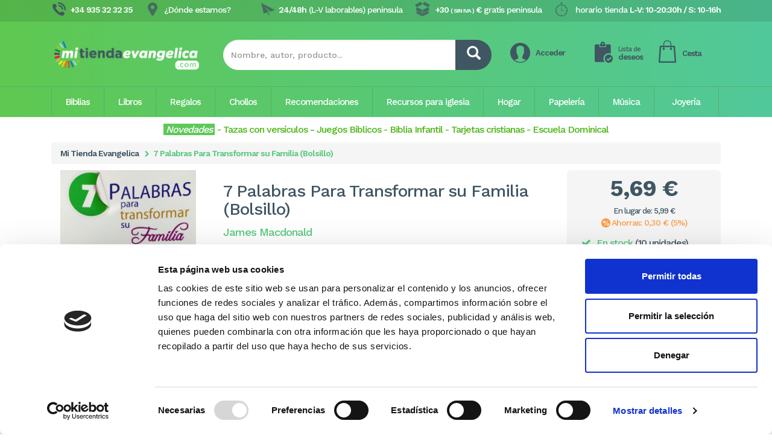

--- FILE ---
content_type: text/html; charset=UTF-8
request_url: https://www.mitiendaevangelica.com/7-palabras-para-transformar-su-familia-bolsillo-9789588691336-021089007
body_size: 15765
content:
<!DOCTYPE html>
<html>
	<head>
		<meta http-equiv="Content-Type" content="text/html; charset=utf-8" />		<meta charset="utf-8">
		<meta http-equiv="X-UA-Compatible" content="IE=edge">
		<meta name="viewport" content="width=device-width, initial-scale=1, minimum-scale=1, maximum-scale=1">
		
		<meta name="revisit" content="15 days" />
		<meta name="revisit-after" content="1 days" />
		<meta name="robots" content="index,follow" />
		<meta name="googlebot" content="index, follow" />
		
		<link href="/favicon.ico" type="image/x-icon" rel="icon" />
		<link href="/favicon.ico" type="image/x-icon" rel="shortcut icon" />
				
		<link rel="canonical" href="https://www.mitiendaevangelica.com/7-palabras-para-transformar-su-familia-bolsillo-9789588691336-021089007" /> 
        <title>7 Palabras Para Transformar su Familia (Bolsillo) - James Macdonald - (9789588691336), Comprar libro - James Macdonald - 9789588691336, Comprar</title>
		<meta name="title" content="7 Palabras Para Transformar su Familia (Bolsillo) - James Macdonald - (9789588691336), Comprar libro - James Macdonald - 9789588691336, Comprar"/>		<meta name="description" content="7 Palabras Para Transformar su Familia (Bolsillo). James Macdonald. Compra en mitiendaevangelica.com con envío gratis por compras desde 50€. Enviamos en 24h Península. - James Macdonald. Enviamos pedidos a Península en 24/48h al comprar de Lunes a Viernes."/>				
		
		<!-- Google Tag Manager -->
		<script>(function(w,d,s,l,i){w[l]=w[l]||[];w[l].push({'gtm.start':
		new Date().getTime(),event:'gtm.js'});var f=d.getElementsByTagName(s)[0],
		j=d.createElement(s),dl=l!='dataLayer'?'&l='+l:'';j.async=true;j.src=
		'https://www.googletagmanager.com/gtm.js?id='+i+dl;f.parentNode.insertBefore(j,f);
		})(window,document,'script','dataLayer','GTM-MXFQ9DF');</script>
		<!-- End Google Tag Manager -->
		
		<!-- Google Tag Manager -->
		<script>(function(w,d,s,l,i){w[l]=w[l]||[];w[l].push({'gtm.start':
		new Date().getTime(),event:'gtm.js'});var f=d.getElementsByTagName(s)[0],
		j=d.createElement(s),dl=l!='dataLayer'?'&l='+l:'';j.async=true;j.src=
		'https://www.googletagmanager.com/gtm.js?id='+i+dl;f.parentNode.insertBefore(j,f);
		})(window,document,'script','dataLayer','GTM-KRRDTQ');</script>
		<!-- End Google Tag Manager -->


						<link rel="stylesheet" href="https://fonts.googleapis.com/css?family=Work+Sans:300,500,600,700">
		<link rel="stylesheet" href="https://use.fontawesome.com/releases/v5.8.2/css/all.css" integrity="sha384-oS3vJWv+0UjzBfQzYUhtDYW+Pj2yciDJxpsK1OYPAYjqT085Qq/1cq5FLXAZQ7Ay" crossorigin="anonymous">
		<link rel="stylesheet" href="/css/layout.min.css" />
		<link rel="stylesheet" href="/css/layout.manual.css" />
				<link rel="stylesheet" type="text/css" href="/css/catalogo.detalle.min.css"/><link rel="stylesheet" type="text/css" href="/css/lity.min.css"/>
	</head>
	<body>
		<!-- Google Tag Manager (noscript) -->
		<noscript><iframe src="https://www.googletagmanager.com/ns.html?id=GTM-MXFQ9DF"
		height="0" width="0" style="display:none;visibility:hidden"></iframe></noscript>
		<!-- End Google Tag Manager (noscript) -->
						<header class="navbar-fixed-top_">
			<div class="informacion-contacto">
				<div class="container">
					<div>
						<div class="telefono"><span class="mas">+34 935 32 32 35</span></div>
						<div class="pin"><a href="https://www.mitiendaevangelica.com/donde-estamos">¿Dónde estamos?</a></div>
						<div class="horarios">
							horario tienda 
							<span class="mas">
																	L-V: 10-20:30h / S: 10-16h
															</span>
						</div>
						<div class="paquete"><span class="mas">
						+30						 <span style="font-size: 10px;">( SIN IVA )</span>
						€</span> gratis península
						</div>
						<div class="envio"><span class="mas">24/48h</span> (L-V laborables) península</div>
					</div>
				</div>
			</div>
			
			<div class="opciones-buscador">
				<div class="container">
					<div class="row">
						<div class="col-md-3 logo-abba-head">
														<a href="https://www.mitiendaevangelica.com" title="Biblias, libros cristianos, juegos bíblicos y regalos en tu Libreria Cristiana Online">
								<img data-src="/img/logo-abba-head.png" class="img-responsive lozad" alt="Biblias, libros cristianos, juegos bíblicos y regalos en tu Libreria Cristiana Online" />
							</a>
													</div>
						<div class="col-md-5">
							<form action="/catalogo/buscar" id="datosBuscarForm" method="get" accept-charset="utf-8">							<div id="buscador" class="input-group">
								<input type="text" class="form-control" name="cadena" placeholder="Nombre, autor, producto...">
								<span class="input-group-btn">
									<button class="btn" type="submit">
										 <span class="glyphicon glyphicon-search"></span>
									</button>
								</span>
							</div>
							</form>						</div>
						<div class="col-md-4 cesta">
							<div class="pull-left usuario">
								<img data-src="/img/cesta-usuario.png" class="pull-left lozad"/>
								<span class="nombre" style="line-height: 15px;">
																		<a href="#" class="sin-identificar" data-toggle="modal" data-target="#ventana-iniciar">Acceder</a>
																	</span>
							</div>
							<div class="pull-left deseos">
								<img data-src="/img/cesta-deseos.png" class="pull-left lozad"/>	
								<span class="lista">
									<a href="https://www.mitiendaevangelica.com/usuario/deseo"><span>Lista de</span><br/>deseos</a>
								</span>
							</div>
							<div class="pull-left listado">
								<img data-src="/img/cesta-listado.png" class="pull-left lozad"/>
								<span class="cesta">
									<a href="https://www.mitiendaevangelica.com/carrito/index">Cesta</a>
								</span>
															</div>
						</div>
					</div>
				</div>
			</div>

			<div class="menu">
				<div class="container">		
					<nav class="navbar yamm" role="navigation  navbar-fixed-top">
						<div class="navbar-header">
							<button style="float: left !important;" type="button" class="navbar-toggle collapsed navbar-left" data-toggle="collapse" data-target="#navbar" aria-expanded="false" aria-controls="navbar">
								<span class="sr-only">Toggle navigation</span>
								<span class="icon-bar"></span>
								<span class="icon-bar"></span>
								<span class="icon-bar"></span>
							</button>
							<a class="navbar-brand visible-xs visible-sm" href="https://www.mitiendaevangelica.com" style="padding: 0px; margin: 0px; height: 0px;">
								<img class="lozad" data-src="/img/logo-abba-head-small.png" style="padding: 7px;" />
							</a>
							<div class="pull-right visible-xs visible-sm">
								<a href="https://www.mitiendaevangelica.com/carrito/index">
									<img class="lozad" data-src="/img/carrito_mobile.png" style="width: 30px; margin-top: 10px;"/>
								</a>
							</div>
						</div>
						<div id="navbar" class="navbar-collapse collapse">
							<ul class="nav navbar-nav visible-xs visible-sm">
								<li><a style="font-size: 20px !important;" href="https://www.mitiendaevangelica.com/biblias">Biblias</a></li>
								<li><a style="font-size: 20px !important;"  href="https://www.mitiendaevangelica.com/libros-cristianos">Libros</a></li>
								<li><a style="font-size: 20px !important;"  href="https://www.mitiendaevangelica.com/regalos-cristianos">Regalos</a></li>
								<li><a style="font-size: 20px !important;"  href="https://www.mitiendaevangelica.com/chollos">Chollos</a></li>
								<li><a style="font-size: 20px !important;"  href="https://www.mitiendaevangelica.com/novedades">Novedades</a></li>
								<!--<li><a style="font-size: 20px !important;"  href="https://www.mitiendaevangelica.com/ofertas">Ofertas</a></li>
								<li><a style="font-size: 20px !important;"  href="http://ebooks.mitiendaevangelica.com/?utm_source=homemte&utm_medium=linkmte&utm_campaign=ebookshomemte" target="_blank">E-Books</a></li>-->
								<!--<li><a style="font-size: 20px !important;"  href="/recibir-actividades-libreria-abba">Actividades</a></li>-->
								<li><a style="font-size: 20px !important;"  href="https://www.mitiendaevangelica.com/recomendaciones">Recomendaciones</a></li>
								<li><a style="font-size: 20px !important;"  href="https://www.mitiendaevangelica.com/contactenos">Contacto</a></li>
								
																<li><a style="font-size: 20px !important;" href="#" class="sin-identificar" data-toggle="modal" data-target="#ventana-iniciar">Acceder</a></li>
																
							</ul>
							<ul class="nav navbar-nav hidden-xs hidden-sm">
								<li class="dropdown yamm-fw ">
									<a href="https://www.mitiendaevangelica.com/biblias" class="disabled dropdown-toggle" data-toggle="dropdown" data-hover="dropdown" data-delay="100" data-close-others="false">Biblias</a>
									<ul class="dropdown-menu">
										<li>				
											<div class="yamm-content">
												<div class="pull-left listado_principal">
													<ul>
																												<li><a href="https://www.mitiendaevangelica.com/biblias/biblia-reina-valera-1960">Biblia Reina Valera 1960</a></li>
																												<li><a href="https://www.mitiendaevangelica.com/biblias/biblia-de-letra-grande">Biblia de Letra grande</a></li>
																												<li><a href="https://www.mitiendaevangelica.com/biblias/biblias-de-estudio">Biblias de Estudio</a></li>
																												<li><a href="https://www.mitiendaevangelica.com/biblias/biblia-de-las-americas">Biblia de las Américas</a></li>
																												<li><a href="https://www.mitiendaevangelica.com/biblias/biblia-infantil">Biblia infantil</a></li>
																												<li><a href="https://www.mitiendaevangelica.com/biblias/biblia-para-mujeres">Biblia para mujeres</a></li>
																												<li><a href="https://www.mitiendaevangelica.com/biblias/reina-valera-2020">Reina Valera 2020</a></li>
																												<li><a href="https://www.mitiendaevangelica.com/biblias/biblia-economica">Biblia económica</a></li>
																												<li><a href="https://www.mitiendaevangelica.com/biblias/nueva-traduccion-viviente-ntv">Nueva Traducción Viviente (NTV)</a></li>
																												<li><a href="https://www.mitiendaevangelica.com/biblias/reina-valera-actualizada-2015">Reina Valera Actualizada 2015</a></li>
																												<li><a href="https://www.mitiendaevangelica.com/biblias/biblia-nvi-peninsular-cst">Biblia NVI Peninsular (CST)</a></li>
																												<li><a href="https://www.mitiendaevangelica.com/biblias/biblia-nvi">Biblia NVI</a></li>
																												<li><a href="https://www.mitiendaevangelica.com/biblias/biblia-dios-habla-hoy">Biblia Dios Habla Hoy</a></li>
																												<li><a href="https://www.mitiendaevangelica.com/biblias/biblia-bilingue">Biblia Bilingüe</a></li>
																												<li><a href="https://www.mitiendaevangelica.com/biblias/en-otros-idiomas">En otros idiomas</a></li>
																												<li><a href="https://www.mitiendaevangelica.com/biblias/biblias-de-estudio/biblia-de-estudio-mensaje-profetico-y-escatologico">Biblia de estudio Mensaje Profético y Escatológico</a></li>
																												<li><a href="https://www.mitiendaevangelica.com/biblias/biblia-reina-valera-1960/letra-super-gigante-nuevo">Letra Súper Gigante (Nuevo)</a></li>
																												<li><a href="https://www.mitiendaevangelica.com/biblias/margen-ancho">Margen Ancho</a></li>
																												<li><a href="https://www.mitiendaevangelica.com/biblias/nueva-biblia-viva">Nueva Biblia Viva</a></li>
																											</ul>
												</div>
												<div class="pull-left listado_secundario">
																										<span>Más categorías</span>
													<ul>
																												<li><a href="https://www.mitiendaevangelica.com/biblias/biblia-para-jovenes">Biblia para jóvenes</a></li>
																												<li><a href="https://www.mitiendaevangelica.com/biblias/biblia-en-catala">Bíblia en català</a></li>
																												<li><a href="https://www.mitiendaevangelica.com/biblias/biblia-en-ingles">Biblia en inglés</a></li>
																												<li><a href="https://www.mitiendaevangelica.com/biblias/nueva-biblia-de-las-americas">Nueva Biblia de las Américas</a></li>
																											</ul>
																									</div>
												<div class="pull-left listado_secundario">
																										<span>&nbsp;</span>
													<ul>
																												<li><a href="https://www.mitiendaevangelica.com/biblias/biblia-interlineal">Biblia interlineal</a></li>
																												<li><a href="https://www.mitiendaevangelica.com/biblias/biblia-peshitta">Biblia Peshitta</a></li>
																												<li><a href="https://www.mitiendaevangelica.com/biblias/biblia-reina-valera-contemporanea">Biblia Reina Valera Contemporánea</a></li>
																											</ul>
																									</div>					  
												<div class="pull-left destacados"></div>
											</div>
										</li>
									</ul>
								</li>
								<li class="dropdown yamm-fw ">
									<a href="https://www.mitiendaevangelica.com/libros-cristianos" class="disabled dropdown-toggle" data-toggle="dropdown" data-hover="dropdown" data-delay="100" data-close-others="false">Libros</a>
									<ul class="dropdown-menu">
										<li>				
											<div class="yamm-content">
												<div class="pull-left listado_principal">
													<ul>
																												<li><a href="https://www.mitiendaevangelica.com/libros-cristianos/devocionales">Devocionales</a></li>
																												<li><a href="https://www.mitiendaevangelica.com/libros-cristianos/escuela-dominical-3-18-anos">Escuela Dominical (3-18 años)</a></li>
																												<li><a href="https://www.mitiendaevangelica.com/libros-cristianos/ninos">Niños</a></li>
																												<li><a href="https://www.mitiendaevangelica.com/libros-cristianos/estudios-biblicos">Estudios Bíblicos</a></li>
																												<li><a href="https://www.mitiendaevangelica.com/libros-cristianos/familia">Familia</a></li>
																												<li><a href="https://www.mitiendaevangelica.com/libros-cristianos/teologia">Teología</a></li>
																												<li><a href="https://www.mitiendaevangelica.com/libros-cristianos/comentarios-biblicos">Comentarios bíblicos</a></li>
																												<li><a href="https://www.mitiendaevangelica.com/libros-cristianos/mujer">Mujer</a></li>
																												<li><a href="https://www.mitiendaevangelica.com/libros-cristianos/vida-cristiana">Vida Cristiana</a></li>
																												<li><a href="https://www.mitiendaevangelica.com/libros-cristianos/jovenesadolescentes">Jóvenes/Adolescentes</a></li>
																												<li><a href="https://www.mitiendaevangelica.com/libros-cristianos/ayudas-para-el-ministerio-y-liderazgo">Ayudas para el ministerio y Liderazgo</a></li>
																												<li><a href="https://www.mitiendaevangelica.com/libros-cristianos/evangelismo">Evangelismo</a></li>
																												<li><a href="https://www.mitiendaevangelica.com/libros-cristianos/apologetica">Apologética</a></li>
																												<li><a href="https://www.mitiendaevangelica.com/libros-cristianos/guerra-espiritual">Guerra Espiritual</a></li>
																												<li><a href="https://www.mitiendaevangelica.com/libros-cristianos/finanzas">Finanzas</a></li>
																												<li><a href="https://www.mitiendaevangelica.com/libros-cristianos/referencia">Referencia</a></li>
																												<li><a href="https://www.mitiendaevangelica.com/libros-cristianos/bolsillo">Bolsillo</a></li>
																												<li><a href="https://www.mitiendaevangelica.com/libros-cristianos/hombres">Hombres</a></li>
																												<li><a href="https://www.mitiendaevangelica.com/libros-cristianos/testimonios-y-biografias">Testimonios y biografias</a></li>
																											</ul>
												</div>
												<div class="pull-left listado_secundario">
																										<span>Más categorías</span>
													<ul>
																												<li><a href="https://www.mitiendaevangelica.com/libros-cristianos/oracionadoracion">Oración/Adoración</a></li>
																												<li><a href="https://www.mitiendaevangelica.com/libros-cristianos/iglesia">Iglesia</a></li>
																												<li><a href="https://www.mitiendaevangelica.com/libros-cristianos/libros-andamio-a-12-y-3-euros">Libros Andamio a 1,2 y 3 Euros</a></li>
																												<li><a href="https://www.mitiendaevangelica.com/libros-cristianos/profecia">Profecía</a></li>
																												<li><a href="https://www.mitiendaevangelica.com/libros-cristianos/estudios-para-grupo">Estudios para grupo</a></li>
																												<li><a href="https://www.mitiendaevangelica.com/libros-cristianos/misiones">Misiones</a></li>
																												<li><a href="https://www.mitiendaevangelica.com/libros-cristianos/salud">Salud</a></li>
																												<li><a href="https://www.mitiendaevangelica.com/libros-cristianos/actualidad">Actualidad</a></li>
																											</ul>
																									</div>
												<div class="pull-left listado_secundario">
																										<span>&nbsp;</span>
													<ul>
																												<li><a href="https://www.mitiendaevangelica.com/libros-cristianos/clasicos-del-protestantismo">Clásicos del protestantismo</a></li>
																												<li><a href="https://www.mitiendaevangelica.com/libros-cristianos/historia">Historia</a></li>
																												<li><a href="https://www.mitiendaevangelica.com/libros-cristianos/libros-en-ingles">Libros en inglés</a></li>
																												<li><a href="https://www.mitiendaevangelica.com/libros-cristianos/novelas">Novelas</a></li>
																												<li><a href="https://www.mitiendaevangelica.com/libros-cristianos/poesia">Poesía</a></li>
																												<li><a href="https://www.mitiendaevangelica.com/libros-cristianos/psicologia">Psicología</a></li>
																												<li><a href="https://www.mitiendaevangelica.com/libros-cristianos/teatro">Teatro</a></li>
																												<li><a href="https://www.mitiendaevangelica.com/libros-cristianos/tratados">Tratados</a></li>
																											</ul>
																									</div>					  
												<div class="pull-left destacados"></div>
											</div>
										</li>
									</ul>
								</li>
								<li class="dropdown yamm-fw ">
									<a href="https://www.mitiendaevangelica.com/regalos-cristianos" class="disabled dropdown-toggle" data-toggle="dropdown" data-hover="dropdown" data-delay="100" data-close-others="false">Regalos</a>
									<ul class="dropdown-menu">
										<li>				
											<div class="yamm-content">
												<div class="pull-left listado_principal">
													<ul>
																												<li><a href="https://www.mitiendaevangelica.com/regalos-cristianos/calendarios">Calendarios</a></li>
																												<li><a href="https://www.mitiendaevangelica.com/regalos-cristianos/tazas-con-versiculos">Tazas con versiculos</a></li>
																												<li><a href="https://www.mitiendaevangelica.com/regalos-cristianos/agendas">Agendas</a></li>
																												<li><a href="https://www.mitiendaevangelica.com/regalos-cristianos/juegos-de-la-biblia">Juegos de la Biblia</a></li>
																												<li><a href="https://www.mitiendaevangelica.com/regalos-cristianos/calendarios-de-taco">Calendarios de taco</a></li>
																												<li><a href="https://www.mitiendaevangelica.com/regalos-cristianos/llaveros">Llaveros</a></li>
																												<li><a href="https://www.mitiendaevangelica.com/regalos-cristianos/plaque-madera-vintage">Plaque madera vintage</a></li>
																												<li><a href="https://www.mitiendaevangelica.com/regalos-cristianos/cajita-de-promesas">Cajita de promesas</a></li>
																												<li><a href="https://www.mitiendaevangelica.com/regalos-cristianos/lienzos-con-paisajes-y-versiculos">Lienzos con paisajes y versículos</a></li>
																												<li><a href="https://www.mitiendaevangelica.com/regalos-cristianos/cuadros-pequenos-madera">Cuadros pequeños madera</a></li>
																												<li><a href="https://www.mitiendaevangelica.com/regalos-cristianos/emblemas-para-coches">Emblemas para coches</a></li>
																												<li><a href="https://www.mitiendaevangelica.com/regalos-cristianos/cepillos-de-pelo">Cepillos de pelo</a></li>
																												<li><a href="https://www.mitiendaevangelica.com/regalos-cristianos/tazas-con-versiculos/coleccion-delicia">Colección Delicia</a></li>
																												<li><a href="https://www.mitiendaevangelica.com/regalos-cristianos/tazas-con-versiculos/coleccion-elemental">Colección Elemental</a></li>
																												<li><a href="https://www.mitiendaevangelica.com/regalos-cristianos/tazas-con-versiculos/coleccion-mujer-virtuosa">Colección mujer virtuosa</a></li>
																												<li><a href="https://www.mitiendaevangelica.com/regalos-cristianos/tazas-con-versiculos/coleccion-prominencia">Colección Prominencia</a></li>
																												<li><a href="https://www.mitiendaevangelica.com/regalos-cristianos/tazas-con-versiculos/coleccion-valiente">Colección Valiente</a></li>
																												<li><a href="https://www.mitiendaevangelica.com/regalos-cristianos/cuadros-con-marco-de-madera">Cuadros con marco de madera</a></li>
																												<li><a href="https://www.mitiendaevangelica.com/regalos-cristianos/cuadros-madera-con-cordel">Cuadros Madera con cordel</a></li>
																												<li><a href="https://www.mitiendaevangelica.com/regalos-cristianos/delantales">Delantales</a></li>
																												<li><a href="https://www.mitiendaevangelica.com/regalos-cristianos/espejos-de-mano">Espejos de mano</a></li>
																												<li><a href="https://www.mitiendaevangelica.com/regalos-cristianos/notas-adhesivas">Notas adhesivas</a></li>
																												<li><a href="https://www.mitiendaevangelica.com/regalos-cristianos/pack-boligrafo--punto-de-libro">Pack bolígrafo + punto de libro</a></li>
																												<li><a href="https://www.mitiendaevangelica.com/regalos-cristianos/pack-llavero--boligrafo--tarjeta">PAck llavero + bolígrafo + tarjeta</a></li>
																												<li><a href="https://www.mitiendaevangelica.com/regalos-cristianos/tazas-con-versiculos/pack-taza--llavero">PAck taza + llavero</a></li>
																												<li><a href="https://www.mitiendaevangelica.com/regalos-cristianos/posavasos">Posavasos</a></li>
																												<li><a href="https://www.mitiendaevangelica.com/regalos-cristianos/trapos-de-cocina">Trapos de cocina</a></li>
																											</ul>
												</div>
												<div class="pull-left listado_secundario">
																										<span>Más categorías</span>
													<ul>
																												<li><a href="https://www.mitiendaevangelica.com/regalos-cristianos/boligrafos-y-lapices">Bolígrafos y Lápices</a></li>
																												<li><a href="https://www.mitiendaevangelica.com/regalos-cristianos/tarjetas-para-toda-ocasion">Tarjetas para toda ocasión</a></li>
																												<li><a href="https://www.mitiendaevangelica.com/regalos-cristianos/cuadros-pallet-art-madera-de-pino">Cuadros Pallet Art madera de pino</a></li>
																												<li><a href="https://www.mitiendaevangelica.com/regalos-cristianos/puntos-de-libro">Puntos de libro</a></li>
																												<li><a href="https://www.mitiendaevangelica.com/regalos-cristianos/imanes">Imanes</a></li>
																												<li><a href="https://www.mitiendaevangelica.com/regalos-cristianos/cuadros-coleccion-elegante-marco-negro">Cuadros colección elegante marco negro</a></li>
																											</ul>
																									</div>
												<div class="pull-left listado_secundario">
																										<span>&nbsp;</span>
													<ul>
																												<li><a href="https://www.mitiendaevangelica.com/regalos-cristianos/juegos-de-cartas-biblicas">Juegos de cartas bíblicas</a></li>
																												<li><a href="https://www.mitiendaevangelica.com/regalos-cristianos/bolsas-de-regalo">Bolsas de regalo</a></li>
																												<li><a href="https://www.mitiendaevangelica.com/regalos-cristianos/libretas">Libretas</a></li>
																												<li><a href="https://www.mitiendaevangelica.com/regalos-cristianos/pack-block-de-notas--boli">Pack Block de notas + boli</a></li>
																												<li><a href="https://www.mitiendaevangelica.com/regalos-cristianos/pack-punto-de-libro--llavero">Pack punto de libro + llavero</a></li>
																												<li><a href="https://www.mitiendaevangelica.com/regalos-cristianos/packs-infantiles">Packs infantiles</a></li>
																											</ul>
																									</div>					  
												<div class="pull-left destacados"></div>
											</div>
										</li>
									</ul>
								</li>
								<li>
									<a href="https://www.mitiendaevangelica.com/chollos" class="disabled dropdown-toggle" data-toggle="dropdown" data-hover="dropdown" data-delay="100" data-close-others="false">Chollos</a>
								</li>
								<li class="dropdown yamm-fw ">
									<a href="https://www.mitiendaevangelica.com/recomendaciones" class="disabled dropdown-toggle" data-toggle="dropdown" data-hover="dropdown" data-delay="100" data-close-others="false">Recomendaciones</a>
									<ul class="dropdown-menu">
										<li>				
											<div class="yamm-content">
												<div class="pull-left listado_principal">
													<ul>
																												<li><a href="https://www.mitiendaevangelica.com/recomendaciones/abba-recomienda">Abba recomienda</a></li>
																											</ul>
												</div>
												<div class="pull-left listado_secundario">
																									</div>
												<div class="pull-left listado_secundario">
																									</div>					  
												<div class="pull-left destacados"></div>
											</div>
										</li>
									</ul>
								</li>
								<li class="dropdown yamm-fw ">
									<a href="https://www.mitiendaevangelica.com/recursos-para-iglesia" class="disabled dropdown-toggle" data-toggle="dropdown" data-hover="dropdown" data-delay="100" data-close-others="false">Recursos para iglesia</a>
									<ul class="dropdown-menu">
										<li>				
											<div class="yamm-content">
												<div class="pull-left listado_principal">
													<ul>
																												<li><a href="https://www.mitiendaevangelica.com/recursos-para-iglesia/elementos-santa-cena">Elementos Santa Cena</a></li>
																												<li><a href="https://www.mitiendaevangelica.com/recursos-para-iglesia/recursos-para-evangelizar">Recursos para evangelizar</a></li>
																												<li><a href="https://www.mitiendaevangelica.com/recursos-para-iglesia/recursos-para-evangelizar/tratados-evangelisticos">Tratados evangelísticos</a></li>
																											</ul>
												</div>
												<div class="pull-left listado_secundario">
																									</div>
												<div class="pull-left listado_secundario">
																									</div>					  
												<div class="pull-left destacados"></div>
											</div>
										</li>
									</ul>
								</li>
								<li class="dropdown yamm-fw">
									<a href="#" class="disabled dropdown-toggle" data-toggle="dropdown" data-hover="dropdown" data-delay="100" data-close-others="false">Hogar</a>
									<ul class="dropdown-menu">
										<li>
											<div class="yamm-content">
												<div class="pull-left listado_principal">
													<ul>
														<li><a href="/regalos-cristianos/cuadros-pallet-art-madera-de-pino">Cuadros Pallet Art madera de pino</a></li>
																																																								<li><a href="/regalos-cristianos/lienzos-con-paisajes-y-versiculos">Lienzos con paisajes y versículos</a></li>
														<li><a href="/regalos-cristianos/tazas-con-versiculos">Tazas con versiculos</a></li>
														<li><a href="/regalos-cristianos/lienzos-contemporaneos">Lienzos contemporáneos</a></li>
														<li><a href="/regalos-cristianos/plaques-de-ceramica">Plaques de Cerámica</a></li>
																																																																						<li><a href="/regalos-cristianos/barcos-decorativos-con-versiculos">Barcos decorativos con versículos</a></li>
																												<li><a href="/regalos-cristianos/llaveros">Llaveros</a></li>
														<li><a href="/regalos-cristianos/imanes">Imanes</a></li>
													</ul>
												</div>
												<div class="pull-left listado_secundario"></div>
												<div class="pull-left listado_secundario"></div>
												<div class="pull-left destacados"></div>
											</div>
										</li>
									</ul>
								</li>
								<li class="dropdown yamm-fw">
									<a href="#" class="disabled dropdown-toggle" data-toggle="dropdown" data-hover="dropdown" data-delay="100" data-close-others="false">Papelería</a>
									<ul class="dropdown-menu">
										<li>
											<div class="yamm-content">
												<div class="pull-left listado_principal">
													<ul>
														<li><a href="/regalos-cristianos/agendas">Agendas y libretas</a></li>
														<li><a href="/regalos-cristianos/calendarios">Calendarios</a></li>
														<li><a href="/regalos-cristianos/puntos-de-libro">Puntos de libro</a></li>
														<li><a href="/regalos-cristianos/tarjetas-para-toda-ocasion">Tarjetas para toda ocasion</a></li>
														<li><a href="/regalos-cristianos/boligrafos-y-lapices">bolígrafos y lapices</a></li>
														<li><a href="/regalos-cristianos/block-de-notas">Block de notas</a></li>
														<li><a href="/regalos-cristianos/stickers">Stickers</a></li>
													</ul>
												</div>
												<div class="pull-left listado_secundario"></div>
												<div class="pull-left listado_secundario"></div>
												<div class="pull-left destacados"></div>
											</div>
										</li>
									</ul>
								</li>
								<li class="dropdown yamm-fw ">
									<a href="https://www.mitiendaevangelica.com/musica-cristiana" class="disabled dropdown-toggle" data-toggle="dropdown" data-hover="dropdown" data-delay="100" data-close-others="false">Música</a>
									<ul class="dropdown-menu">
										<li>				
											<div class="yamm-content">
												<div class="pull-left listado_principal">
													<ul>
																											</ul>
												</div>
													<div class="pull-left listado_secundario">
																									</div>
												<div class="pull-left listado_secundario">
																									</div>					  
												<div class="pull-left destacados"></div>
											</div>
										</li>
									</ul>
								</li>
								<li class="dropdown yamm-fw ">
									<a href="https://www.mitiendaevangelica.com/colgantes-y-pulseras" class="disabled dropdown-toggle" data-toggle="dropdown" data-hover="dropdown" data-delay="100" data-close-others="false">Joyería</a>
									<ul class="dropdown-menu">
										<li>				
											<div class="yamm-content">
												<div class="pull-left listado_principal">
													<ul>
																											</ul>
												</div>
												<div class="pull-left listado_secundario">
																									</div>
												<div class="pull-left listado_secundario">
																									</div>					  
												<div class="pull-left destacados"></div>
											</div>
										</li>
									</ul>
								</li>
								<!--<li><a href="http://ebooks.mitiendaevangelica.com/?utm_source=homemte&utm_medium=linkmte&utm_campaign=ebookshomemte" target="_blank">E-Books</a></li>-->
								<!--<li><a href="/recibir-actividades-libreria-abba">Actividades</a></li>-->
							</ul>
						</div>
					</nav>
				</div>
			</div>
			
			<div id="buscador-small" class="visible-xs visible-sm">
				<div class="container">
					<div class="row">	
						<div class="col-md-12">
							<form action="/catalogo/buscar" id="datosBuscarForm" method="get" accept-charset="utf-8">							<div id="buscador" class="input-group">
								<input type="text" class="form-control" name="cadena" placeholder="Nombre, autor, producto...">
								<span class="input-group-btn">
									<button class="btn" type="submit">
										 <span class="glyphicon glyphicon-search"></span>
									</button>
								</span>
							</div>
							</form>						</div>							
					</div>
				</div>	
			</div>	
		</header>

					<div class="container hidden-xs hidden-sm" style="margin-bottom: 10px;">
				<div class="row">	
					<div class="col-md-12">
						<center><span style="font-size:16px;"><em><a href="/novedades"><span style="color:#FFFFFF;"><span style="background-color:#5EC859;">&nbsp;Novedades&nbsp;</span></span></a></em><span style="color:#4bb311;"> </span><span style="color:#4bb311;">-<span style="font-size:16px;"><strong><span style="color:#4bb311;"> </span></strong></span></span><span style="font-size:16px;"><a href="https://www.mitiendaevangelica.com/regalos-cristianos/tazas-con-versiculos"><span style="color:#4BB311;">Tazas con versículos</span></a><strong><a href="https://www.mitiendaevangelica.com/regalos-cristianos/agendas"><span style="color:#5ec859;"> -</span></a></strong></span><span style="color:#4bb311;"><span style="font-size:16px;"><strong><span style="color:#4bb311;"> </span></strong><a href="https://www.mitiendaevangelica.com/regalos-cristianos/juegos-de-la-biblia"><span style="color:#4bb311;">Juegos Bíblicos</span></a><span style="color:#4bb311;"> - </span><a href="/biblias/biblia-infantil"><span style="color:#4bb311;">Biblia Infantil</span></a><span style="color:#4bb311;"> - </span><a href="https://www.mitiendaevangelica.com/regalos-cristianos/tarjetas-para-toda-ocasion"><span style="color:#4bb311;">Tarjetas cristianas</span></a><span style="color:#4bb311;"> </span><span style="color:#4bb311;">-</span><span style="color:#4bb311;"> </span><a href="https://www.mitiendaevangelica.com/libros-cristianos/escuela-dominical-3-18-anos"><span style="color:#4bb311;">Escuela Dominical</span></a></span></span></span></center>
					</div>
				</div>
			</div>
				
		<div class="offset-fixed_"><style>
.sinopsis h2 {
	font-size: 22px;
}
.module-body {
   cursor: pointer;
}

.play-button-div {
  margin: 0 auto;
  tex-align: center;
  position: relative;
  display: inline-block;
}

.play-button-div:before {
  content: "\f144";
  font-family: FontAwesome;
  color: #4D4D4D;
  font-size: 45px;
  padding: .05em .2em;
  position: absolute;
  left: 50%;
  top: 50%;
  transform: translate(-50%, -50%);
  z-index: 99;
}

.play-button-div img {
  opacity: .2;
}

.play-button-div:hover:before {
  color: #ff0000;
}
.lity {
	    background: -moz-linear-gradient(top, rgba(81,200,154,0.8) 0, rgba(95,200,81,0.8) 100%);
    background: -webkit-linear-gradient(top, rgba(81,200,154,0.8) 0, rgba(95,200,81,0.8) 100%);
    background: linear-gradient(to bottom, rgba(81,200,154,0.8) 0, rgba(95,200,81,0.8) 100%);
}
.swiper-container-contenidos {
	padding-top: 20px;
    margin-left: auto;
    margin-right: auto;
    position: relative;
    overflow: hidden;
    z-index: 1;
}
.swiper-container-contenidos .swiper-wrapper .img-responsive {
    margin: 0 auto;
}
</style>
<div id="cat-detail" class="container" itemscope itemtype="http://schema.org/Book">
    <div class="row">

        <div class="col-md-12 titulo-general">
            <ol class="breadcrumb">
	<li><a href="https://www.mitiendaevangelica.com">Mi Tienda Evangelica</a></li>
							<li class="active">7 Palabras Para Transformar su Familia (Bolsillo)</li>
					</ol>        </div>
		
        <div class="col-md-3">
            <div class="col-md-12 zona-portada">
				<img src="/portadas/9789588691336.jpg" class="img-responsive portada_zoom" alt="7 Palabras Para Transformar su Familia (Bolsillo)" title="7 Palabras Para Transformar su Familia (Bolsillo)" />
			</div>
			
						
					
        </div>
		<div class="zoom hidden-xs hidden-sm">
			<div class="zoom_image">
				<img src="/portadas/9789588691336.jpg" alt="7 Palabras Para Transformar su Familia (Bolsillo)" title="7 Palabras Para Transformar su Familia (Bolsillo)" width="400"  />
			</div> 
		</div> 
        <div class="col-md-6">
            <div class="zona-contenido">
                <h1 itemprop="name">7 Palabras Para Transformar su Familia (Bolsillo)</h1>
                
                                    <div class="autores" itemprop="author" itemscope itemtype="http://schema.org/Person">
                        <ul>
                            							<li>
															<a href="https://www.mitiendaevangelica.com/catalogo/buscar?cadena=James Macdonald"><span itemprop="name">James Macdonald</span></a>
																					</li>
                                                    </ul>
                    </div>
                
									<div class="isbn">ISBN: <span itemprop="isbn">9789588691336</span></div>
								
                				
                <h4>Descripción</h4>
                <div class="sinopsis">
                    <p itemprop="description"><p>¿Por qué escogería usted un libro como éste? ¿Es acaso porque siente la necesidad de un cambio en su familia? Si es así, usted no está solo. La vida en familia es el punto central de nuestra existencia. No es jugar por jugar -es el campo de juego; es el centro; es la corriente principal; es el golpe de gracia (no estoy muy seguro de lo que esto significa , pero es enorme). La vida familiar es donde se experimentan nuestros mayores gozos y penas.</p>

<p>Triste pero cierto, la mayoría de nosotros sabe de primera mano que si la vida no es funcional en el hogar, no es funcional en ninguna otra área no importa cuán exitosos podamos ser en otro lugar. No es de extrañar que nuestros pensamientos se dirijan siempre a nuestro hogar. Es natural soñar, estudiar y trabajar hacia el mejoramiento cuando significa tanto y nos genera los más altos rendimientos.</p>

<p><strong>James MacDonald,&nbsp;</strong>está casado actualmente con su novia de la secundaria, Kathy. Ambos son de Ontario, Canadá, y padres de tres hijos, una nuera, un yerno y cuatro preciosos nietos. El ministerio de James se centra en la proclamación de la Palabra de Dios de manera clara y sencilla. En 1988, junto con un pequeño grupo de compañeros de ministerio, James y Kathy fundaron la iglesia Harvest Bible Chapel que ha crecido a 13000 personas cada fin de semana, reunidos en seis localidades.</p>
</p>
                </div>
				
								
                                    <h4>Detalles del producto</h4>
                    <div class="detalles">
                        <div class="col-md-5">
                                                            <b>Editor:</b> Clc                                                    </div>
                        <div class="col-md-5">
                                                    </div>
                        <div class="clearfix"></div>
                    </div>
                
                
                
                

            </div>
        </div>
        <div class="col-md-3">
            <div class="zona-detalle">
                <div class="panel panel-detalle-articulo">
                    <div class="list-group">
                        <div class="list-group-item" itemprop="offers" itemscope itemtype="http://schema.org/Offer">
                            <div class="zona-precio">
                                <span
                                    class="final" itemprop="price">5,69                                    € </span>
                                <span
                                    class="recomendado">En lugar de: 5,99                                    €</span>
                                <span
                                    class="descuento">Ahorras: 0,30                                    € (5%)</span>
                            </div>

                            <div class="informacion">
                                                                    <div class="pull-left stock">
                                        <i class="fa fa-check" aria-hidden="true"></i>
                                    </div>
									<link itemprop="availability" href="http://schema.org/InStock" />
                                                                <div class="pull-left datos">
                                                                            <span class="tiene-stock">
											En stock 
											<span class="unidades">(10 unidades)</span>
										</span>
										<span class="envio">
											Recíbelo en 24/48H*
											<span class="info"><a href="https://www.mitiendaevangelica.com/envio ">*Ver condiciones de envío</a>
										</span>
                                                                    </div>
                                <div class="clearfix"></div>
                            </div>
                            <hr/>
																								<form action="/carrito/agregar" class="form-inline" id="CompraAgregarForm" method="post" accept-charset="utf-8"><div style="display:none;"><input type="hidden" name="_method" value="POST"/></div>									<div class="carrito text-center">
										<div class="form-group">
											<label>Cantidad</label>
											<input name="data[Compra][cantidad]" value="1" class="cantidad" type="text" id="CompraCantidad"/>										</div>
									</div>
																										<input type="hidden" name="data[Compra][codart]" value="021089007" class="cantidad" id="CompraCodart"/>									<button type="submit" class="btn btn-finalizar" id="finalizar" title="Comprar ahora">Comprar ahora</button>
									</form>																											
									<!--<iframe frameborder="0" width="225" height="190" id="iframe1" name="iframe1" noresize="noresize" scrolling="no" src="https://aws.treebooks.net/apps/sku-search/sku-abba.php?sku_id=9789588691336"></iframe>-->
																
																
																
								
																<div style="padding: 10px; color: #405662; font-size: 13px;">
									<b><span style="color: red;">Importante:</span> Los pedidos superiores a 30€ tienen los gastos de envío gratis a Península Ibérica. </b><br/>
								</div>
																								
							                                                    </div>
                    </div>
                </div>
            </div>
        </div>
        <div class="col-md-12">
                    </div>			
        <div class="col-md-12">
                            <h2 class="titulo">
                    <span>Los que compraron este producto, también compraron</span>
                </h2>
                <div class="swiper-container">
                    <div class="swiper-wrapper">
                                                    <div class="swiper-slide">
                                <div class="libro-pequeno">
	<!--<img src="/portadas/portada.jpg" />-->
	<div class="portada">
		<!--<img src="/img/marca.png" style="width: 59px !important; height: 60px !important; position: absolute; right: 10; top: 10;"/>-->
		<a href="/comentario-biblico-de-matthew-henry--9788482678207-020511022">
			<img class="lozad" data-src="/portadassm/9788482678207.jpg" alt="COMENTARIO BIBLICO DE MATTHEW HENRY " title="COMENTARIO BIBLICO DE MATTHEW HENRY " />
		</a>
	</div>
	<span class="titulo">COMENTARIO BIBLICO DE MATTHEW HENRY </span>
	<span class="autor">
														<a href="https://www.mitiendaevangelica.com/autores/detalle/Matthew-Henry-7">Matthew Henry</a>
										</span>
	<span class="precio">
		<span class="original">
		69,99€</span>
		<span class="descuento">3,50€ (5%)</span>
		<span class="final">66,49€ <!--<a href="/catalogo/detalle/020511022">X</a>--></span>
	</span>
	
	
	<span class="stock-dinamic" data-codart="020511022">
		<div class="stock-020511022" >
			<span>Stock: <span class="stock-value-020511022">-</span></span>

						<a href="/comprar/comentario-biblico-de-matthew-henry--9788482678207-020511022" class="btn-pequeno anadir" title="Comprar">Comprar</a>
					</div>
		<div class="no-stock-020511022" style="display:none;">
			<span>Stock: 0</span>
			<span style="color: #ffffff; background-color: #405662 ;display: block;    height: 34px;    line-height: 34px;    -webkit-border-radius: 35px;    -moz-border-radius: 35px;    border-radius: 35px;    padding: 0;    width: 100%;">Sin stock</span>
		</div>
	</span>

	
	<!--
				<span>Stock: 8</span>
	<a href="/comprar/comentario-biblico-de-matthew-henry--9788482678207-020511022" class="btn-pequeno anadir">Añadir a Cesta</a>
			-->

</div>                            </div>
                                                    <div class="swiper-slide">
                                <div class="libro-pequeno">
	<!--<img src="/portadas/portada.jpg" />-->
	<div class="portada">
		<!--<img src="/img/marca.png" style="width: 59px !important; height: 60px !important; position: absolute; right: 10; top: 10;"/>-->
		<a href="/diez-mandamientos-de-los-padres-bolsillo-9780789918796-021001263">
			<img class="lozad" data-src="/portadassm/9780789918796.jpg" alt="Diez mandamientos de los padres (Bolsillo)" title="Diez mandamientos de los padres (Bolsillo)" />
		</a>
	</div>
	<span class="titulo">Diez mandamientos de los padres (Bolsillo)</span>
	<span class="autor">
														<a href="https://www.mitiendaevangelica.com/catalogo/buscar?cadena=Ed Young">Ed Young</a>
										</span>
	<span class="precio">
		<span class="original">
		5,99€</span>
		<span class="descuento">0,30€ (5%)</span>
		<span class="final">5,69€ <!--<a href="/catalogo/detalle/021001263">X</a>--></span>
	</span>
	
	
	<span class="stock-dinamic" data-codart="021001263">
		<div class="stock-021001263" >
			<span>Stock: <span class="stock-value-021001263">-</span></span>

						<a href="/comprar/diez-mandamientos-de-los-padres-bolsillo-9780789918796-021001263" class="btn-pequeno anadir" title="Comprar">Comprar</a>
					</div>
		<div class="no-stock-021001263" style="display:none;">
			<span>Stock: 0</span>
			<span style="color: #ffffff; background-color: #405662 ;display: block;    height: 34px;    line-height: 34px;    -webkit-border-radius: 35px;    -moz-border-radius: 35px;    border-radius: 35px;    padding: 0;    width: 100%;">Sin stock</span>
		</div>
	</span>

	
	<!--
				<span>Stock: 6</span>
	<a href="/comprar/diez-mandamientos-de-los-padres-bolsillo-9780789918796-021001263" class="btn-pequeno anadir">Añadir a Cesta</a>
			-->

</div>                            </div>
                                                    <div class="swiper-slide">
                                <div class="libro-pequeno">
	<!--<img src="/portadas/portada.jpg" />-->
	<div class="portada">
		<!--<img src="/img/marca.png" style="width: 59px !important; height: 60px !important; position: absolute; right: 10; top: 10;"/>-->
		<a href="/dios-hara-algo-grande-bolsillo-9780789911070-022301018">
			<img class="lozad" data-src="/portadassm/9780789911070.jpg" alt="Dios hará algo grande (bolsillo)" title="Dios hará algo grande (bolsillo)" />
		</a>
	</div>
	<span class="titulo">Dios hará algo grande (bolsillo)</span>
	<span class="autor">
														<a href="https://www.mitiendaevangelica.com/catalogo/buscar?cadena=Tony Evans">Tony Evans</a>
										</span>
	<span class="precio">
		<span class="original">
		3,99€</span>
		<span class="descuento">0,20€ (5%)</span>
		<span class="final">3,79€ <!--<a href="/catalogo/detalle/022301018">X</a>--></span>
	</span>
	
	
	<span class="stock-dinamic" data-codart="022301018">
		<div class="stock-022301018" >
			<span>Stock: <span class="stock-value-022301018">-</span></span>

						<a href="/comprar/dios-hara-algo-grande-bolsillo-9780789911070-022301018" class="btn-pequeno anadir" title="Comprar">Comprar</a>
					</div>
		<div class="no-stock-022301018" style="display:none;">
			<span>Stock: 0</span>
			<span style="color: #ffffff; background-color: #405662 ;display: block;    height: 34px;    line-height: 34px;    -webkit-border-radius: 35px;    -moz-border-radius: 35px;    border-radius: 35px;    padding: 0;    width: 100%;">Sin stock</span>
		</div>
	</span>

	
	<!--
				<span>Stock: 4</span>
	<a href="/comprar/dios-hara-algo-grande-bolsillo-9780789911070-022301018" class="btn-pequeno anadir">Añadir a Cesta</a>
			-->

</div>                            </div>
                                                    <div class="swiper-slide">
                                <div class="libro-pequeno">
	<!--<img src="/portadas/portada.jpg" />-->
	<div class="portada">
		<!--<img src="/img/marca.png" style="width: 59px !important; height: 60px !important; position: absolute; right: 10; top: 10;"/>-->
		<a href="/la-oracion-que-prevalece-bolsillo-9788482673776-021611003">
			<img class="lozad" data-src="/portadassm/9788482673776.jpg" alt="LA ORACION QUE PREVALECE (bolsillo)" title="LA ORACION QUE PREVALECE (bolsillo)" />
		</a>
	</div>
	<span class="titulo">LA ORACION QUE PREVALECE (bolsillo)</span>
	<span class="autor">
														<a href="https://www.mitiendaevangelica.com/autores/detalle/DWIGHT-L-MOODY-21">DWIGHT L. MOODY</a>
										</span>
	<span class="precio">
		<span class="original">
		9,99€</span>
		<span class="descuento">0,50€ (5%)</span>
		<span class="final">9,49€ <!--<a href="/catalogo/detalle/021611003">X</a>--></span>
	</span>
	
	
	<span class="stock-dinamic" data-codart="021611003">
		<div class="stock-021611003" >
			<span>Stock: <span class="stock-value-021611003">-</span></span>

						<a href="/comprar/la-oracion-que-prevalece-bolsillo-9788482673776-021611003" class="btn-pequeno anadir" title="Comprar">Comprar</a>
					</div>
		<div class="no-stock-021611003" style="display:none;">
			<span>Stock: 0</span>
			<span style="color: #ffffff; background-color: #405662 ;display: block;    height: 34px;    line-height: 34px;    -webkit-border-radius: 35px;    -moz-border-radius: 35px;    border-radius: 35px;    padding: 0;    width: 100%;">Sin stock</span>
		</div>
	</span>

	
	<!--
				<span>Stock: 8</span>
	<a href="/comprar/la-oracion-que-prevalece-bolsillo-9788482673776-021611003" class="btn-pequeno anadir">Añadir a Cesta</a>
			-->

</div>                            </div>
                                                    <div class="swiper-slide">
                                <div class="libro-pequeno">
	<!--<img src="/portadas/portada.jpg" />-->
	<div class="portada">
		<!--<img src="/img/marca.png" style="width: 59px !important; height: 60px !important; position: absolute; right: 10; top: 10;"/>-->
		<a href="/musica-entre-las-sabanas-bolsillo-9780789915368-021001085">
			<img class="lozad" data-src="/portadassm/9780789915368.jpg" alt="Música entre las sábanas (Bolsillo)" title="Música entre las sábanas (Bolsillo)" />
		</a>
	</div>
	<span class="titulo">Música entre las sábanas (Bolsillo)</span>
	<span class="autor">
														<a href="https://www.mitiendaevangelica.com/catalogo/buscar?cadena=Kevin Leman">Kevin Leman</a>
										</span>
	<span class="precio">
		<span class="original">
		5,99€</span>
		<span class="descuento">0,30€ (5%)</span>
		<span class="final">5,69€ <!--<a href="/catalogo/detalle/021001085">X</a>--></span>
	</span>
	
	
	<span class="stock-dinamic" data-codart="021001085">
		<div class="stock-021001085" >
			<span>Stock: <span class="stock-value-021001085">-</span></span>

						<a href="/comprar/musica-entre-las-sabanas-bolsillo-9780789915368-021001085" class="btn-pequeno anadir" title="Comprar">Comprar</a>
					</div>
		<div class="no-stock-021001085" style="display:none;">
			<span>Stock: 0</span>
			<span style="color: #ffffff; background-color: #405662 ;display: block;    height: 34px;    line-height: 34px;    -webkit-border-radius: 35px;    -moz-border-radius: 35px;    border-radius: 35px;    padding: 0;    width: 100%;">Sin stock</span>
		</div>
	</span>

	
	<!--
				<span>Stock: 29</span>
	<a href="/comprar/musica-entre-las-sabanas-bolsillo-9780789915368-021001085" class="btn-pequeno anadir">Añadir a Cesta</a>
			-->

</div>                            </div>
                                                    <div class="swiper-slide">
                                <div class="libro-pequeno">
	<!--<img src="/portadas/portada.jpg" />-->
	<div class="portada">
		<!--<img src="/img/marca.png" style="width: 59px !important; height: 60px !important; position: absolute; right: 10; top: 10;"/>-->
		<a href="/poder-de-los-padres-que-oran-bolsillo-9780789916006-021001093">
			<img class="lozad" data-src="/portadassm/9780789916006.jpg" alt="Poder de los padres que oran (bolsillo)" title="Poder de los padres que oran (bolsillo)" />
		</a>
	</div>
	<span class="titulo">Poder de los padres que oran (bolsillo)</span>
	<span class="autor">
														<a href="https://www.mitiendaevangelica.com/catalogo/buscar?cadena=Stormie Omartian">Stormie Omartian</a>
										</span>
	<span class="precio">
		<span class="original">
		5,99€</span>
		<span class="descuento">0,30€ (5%)</span>
		<span class="final">5,69€ <!--<a href="/catalogo/detalle/021001093">X</a>--></span>
	</span>
	
	
	<span class="stock-dinamic" data-codart="021001093">
		<div class="stock-021001093" >
			<span>Stock: <span class="stock-value-021001093">-</span></span>

						<a href="/comprar/poder-de-los-padres-que-oran-bolsillo-9780789916006-021001093" class="btn-pequeno anadir" title="Comprar">Comprar</a>
					</div>
		<div class="no-stock-021001093" style="display:none;">
			<span>Stock: 0</span>
			<span style="color: #ffffff; background-color: #405662 ;display: block;    height: 34px;    line-height: 34px;    -webkit-border-radius: 35px;    -moz-border-radius: 35px;    border-radius: 35px;    padding: 0;    width: 100%;">Sin stock</span>
		</div>
	</span>

	
	<!--
				<span>Stock: 32</span>
	<a href="/comprar/poder-de-los-padres-que-oran-bolsillo-9780789916006-021001093" class="btn-pequeno anadir">Añadir a Cesta</a>
			-->

</div>                            </div>
                                                    <div class="swiper-slide">
                                <div class="libro-pequeno">
	<!--<img src="/portadas/portada.jpg" />-->
	<div class="portada">
		<!--<img src="/img/marca.png" style="width: 59px !important; height: 60px !important; position: absolute; right: 10; top: 10;"/>-->
		<a href="/promesas-para-los-abuelos-bolsillo-9781560636427-021001098">
			<img class="lozad" data-src="/portadassm/9781560636427.jpg" alt="Promesas para los abuelos (bolsillo)" title="Promesas para los abuelos (bolsillo)" />
		</a>
	</div>
	<span class="titulo">Promesas para los abuelos (bolsillo)</span>
	<span class="autor">
														<a href="https://www.mitiendaevangelica.com/catalogo/buscar?cadena=Shaw">Shaw</a>
																<a href="https://www.mitiendaevangelica.com/catalogo/buscar?cadena= H."> H.</a>
										</span>
	<span class="precio">
		<span class="original">
		3,99€</span>
		<span class="descuento">0,20€ (5%)</span>
		<span class="final">3,79€ <!--<a href="/catalogo/detalle/021001098">X</a>--></span>
	</span>
	
	
	<span class="stock-dinamic" data-codart="021001098">
		<div class="stock-021001098" >
			<span>Stock: <span class="stock-value-021001098">-</span></span>

						<a href="/comprar/promesas-para-los-abuelos-bolsillo-9781560636427-021001098" class="btn-pequeno anadir" title="Comprar">Comprar</a>
					</div>
		<div class="no-stock-021001098" style="display:none;">
			<span>Stock: 0</span>
			<span style="color: #ffffff; background-color: #405662 ;display: block;    height: 34px;    line-height: 34px;    -webkit-border-radius: 35px;    -moz-border-radius: 35px;    border-radius: 35px;    padding: 0;    width: 100%;">Sin stock</span>
		</div>
	</span>

	
	<!--
				<span>Stock: 1</span>
	<a href="/comprar/promesas-para-los-abuelos-bolsillo-9781560636427-021001098" class="btn-pequeno anadir">Añadir a Cesta</a>
			-->

</div>                            </div>
                                                    <div class="swiper-slide">
                                <div class="libro-pequeno">
	<!--<img src="/portadas/portada.jpg" />-->
	<div class="portada">
		<!--<img src="/img/marca.png" style="width: 59px !important; height: 60px !important; position: absolute; right: 10; top: 10;"/>-->
		<a href="/un-hombre-conforme-al-corazon-de-dios-bolsillo-9780825419713-021003032">
			<img class="lozad" data-src="/portadassm/9780825419713.jpg" alt="Un hombre conforme al corazon de Dios (Bolsillo)" title="Un hombre conforme al corazon de Dios (Bolsillo)" />
		</a>
	</div>
	<span class="titulo">Un hombre conforme al corazon de Dios (Bolsillo)</span>
	<span class="autor">
														<a href="https://www.mitiendaevangelica.com/autores/detalle/Jim-George-35">Jim George</a>
										</span>
	<span class="precio">
		<span class="original">
		5,99€</span>
		<span class="descuento">0,30€ (5%)</span>
		<span class="final">5,69€ <!--<a href="/catalogo/detalle/021003032">X</a>--></span>
	</span>
	
	
	<span class="stock-dinamic" data-codart="021003032">
		<div class="stock-021003032" >
			<span>Stock: <span class="stock-value-021003032">-</span></span>

						<a href="/comprar/un-hombre-conforme-al-corazon-de-dios-bolsillo-9780825419713-021003032" class="btn-pequeno anadir" title="Comprar">Comprar</a>
					</div>
		<div class="no-stock-021003032" style="display:none;">
			<span>Stock: 0</span>
			<span style="color: #ffffff; background-color: #405662 ;display: block;    height: 34px;    line-height: 34px;    -webkit-border-radius: 35px;    -moz-border-radius: 35px;    border-radius: 35px;    padding: 0;    width: 100%;">Sin stock</span>
		</div>
	</span>

	
	<!--
				<span>Stock: 82</span>
	<a href="/comprar/un-hombre-conforme-al-corazon-de-dios-bolsillo-9780825419713-021003032" class="btn-pequeno anadir">Añadir a Cesta</a>
			-->

</div>                            </div>
                                                    <div class="swiper-slide">
                                <div class="libro-pequeno">
	<!--<img src="/portadas/portada.jpg" />-->
	<div class="portada">
		<!--<img src="/img/marca.png" style="width: 59px !important; height: 60px !important; position: absolute; right: 10; top: 10;"/>-->
		<a href="/una-esposa-conforme-al-corazon-de-dios-bolsillo-9780825419676-021003034">
			<img class="lozad" data-src="/portadassm/9780825419676.jpg" alt="Una esposa conforme al corazon de Dios (bolsillo)" title="Una esposa conforme al corazon de Dios (bolsillo)" />
		</a>
	</div>
	<span class="titulo">Una esposa conforme al corazon de Dios (bolsillo)</span>
	<span class="autor">
														<a href="https://www.mitiendaevangelica.com/autores/detalle/Elizabeth-George-10">Elizabeth George</a>
										</span>
	<span class="precio">
		<span class="original">
		5,99€</span>
		<span class="descuento">0,30€ (5%)</span>
		<span class="final">5,69€ <!--<a href="/catalogo/detalle/021003034">X</a>--></span>
	</span>
	
	
	<span class="stock-dinamic" data-codart="021003034">
		<div class="stock-021003034" >
			<span>Stock: <span class="stock-value-021003034">-</span></span>

						<a href="/comprar/una-esposa-conforme-al-corazon-de-dios-bolsillo-9780825419676-021003034" class="btn-pequeno anadir" title="Comprar">Comprar</a>
					</div>
		<div class="no-stock-021003034" style="display:none;">
			<span>Stock: 0</span>
			<span style="color: #ffffff; background-color: #405662 ;display: block;    height: 34px;    line-height: 34px;    -webkit-border-radius: 35px;    -moz-border-radius: 35px;    border-radius: 35px;    padding: 0;    width: 100%;">Sin stock</span>
		</div>
	</span>

	
	<!--
				<span>Stock: 182</span>
	<a href="/comprar/una-esposa-conforme-al-corazon-de-dios-bolsillo-9780825419676-021003034" class="btn-pequeno anadir">Añadir a Cesta</a>
			-->

</div>                            </div>
                                                    <div class="swiper-slide">
                                <div class="libro-pequeno">
	<!--<img src="/portadas/portada.jpg" />-->
	<div class="portada">
		<!--<img src="/img/marca.png" style="width: 59px !important; height: 60px !important; position: absolute; right: 10; top: 10;"/>-->
		<a href="/una-familia-conforme-al-corazon-de-dios-9781591854432-021008025">
			<img class="lozad" data-src="/portadassm/9781591854432.jpg" alt="Una familia conforme al corazón de Dios" title="Una familia conforme al corazón de Dios" />
		</a>
	</div>
	<span class="titulo">Una familia conforme al corazón de Dios</span>
	<span class="autor">
														<a href="https://www.mitiendaevangelica.com/catalogo/buscar?cadena=Jairo Carbajal Delgado">Jairo Carbajal Delgado</a>
										</span>
	<span class="precio">
		<span class="original">
		12,99€</span>
		<span class="descuento">0,65€ (5%)</span>
		<span class="final">12,34€ <!--<a href="/catalogo/detalle/021008025">X</a>--></span>
	</span>
	
	
	<span class="stock-dinamic" data-codart="021008025">
		<div class="stock-021008025" >
			<span>Stock: <span class="stock-value-021008025">-</span></span>

						<a href="/comprar/una-familia-conforme-al-corazon-de-dios-9781591854432-021008025" class="btn-pequeno anadir" title="Comprar">Comprar</a>
					</div>
		<div class="no-stock-021008025" style="display:none;">
			<span>Stock: 0</span>
			<span style="color: #ffffff; background-color: #405662 ;display: block;    height: 34px;    line-height: 34px;    -webkit-border-radius: 35px;    -moz-border-radius: 35px;    border-radius: 35px;    padding: 0;    width: 100%;">Sin stock</span>
		</div>
	</span>

	
	<!--
				<span>Stock: 3</span>
	<a href="/comprar/una-familia-conforme-al-corazon-de-dios-9781591854432-021008025" class="btn-pequeno anadir">Añadir a Cesta</a>
			-->

</div>                            </div>
                                                    <div class="swiper-slide">
                                <div class="libro-pequeno">
	<!--<img src="/portadas/portada.jpg" />-->
	<div class="portada">
		<!--<img src="/img/marca.png" style="width: 59px !important; height: 60px !important; position: absolute; right: 10; top: 10;"/>-->
		<a href="/una-madre-conforme-al-corazon-de-dios-bolsillo-9780825456299-021003035">
			<img class="lozad" data-src="/portadassm/9780825456299.jpg" alt="Una madre conforme al corazón de Dios (bolsillo)" title="Una madre conforme al corazón de Dios (bolsillo)" />
		</a>
	</div>
	<span class="titulo">Una madre conforme al corazón de Dios (bolsillo)</span>
	<span class="autor">
														<a href="https://www.mitiendaevangelica.com/autores/detalle/Elizabeth-George-10">Elizabeth George</a>
										</span>
	<span class="precio">
		<span class="original">
		5,99€</span>
		<span class="descuento">0,30€ (5%)</span>
		<span class="final">5,69€ <!--<a href="/catalogo/detalle/021003035">X</a>--></span>
	</span>
	
	
	<span class="stock-dinamic" data-codart="021003035">
		<div class="stock-021003035" >
			<span>Stock: <span class="stock-value-021003035">-</span></span>

						<a href="/comprar/una-madre-conforme-al-corazon-de-dios-bolsillo-9780825456299-021003035" class="btn-pequeno anadir" title="Comprar">Comprar</a>
					</div>
		<div class="no-stock-021003035" style="display:none;">
			<span>Stock: 0</span>
			<span style="color: #ffffff; background-color: #405662 ;display: block;    height: 34px;    line-height: 34px;    -webkit-border-radius: 35px;    -moz-border-radius: 35px;    border-radius: 35px;    padding: 0;    width: 100%;">Sin stock</span>
		</div>
	</span>

	
	<!--
				<span>Stock: 195</span>
	<a href="/comprar/una-madre-conforme-al-corazon-de-dios-bolsillo-9780825456299-021003035" class="btn-pequeno anadir">Añadir a Cesta</a>
			-->

</div>                            </div>
                                                    <div class="swiper-slide">
                                <div class="libro-pequeno">
	<!--<img src="/portadas/portada.jpg" />-->
	<div class="portada">
		<!--<img src="/img/marca.png" style="width: 59px !important; height: 60px !important; position: absolute; right: 10; top: 10;"/>-->
		<a href="/ansiosos-por-nada-9780718098711-022304076">
			<img class="lozad" data-src="/portadassm/9780718098711.jpg" alt="Ansiosos por nada" title="Ansiosos por nada" />
		</a>
	</div>
	<span class="titulo">Ansiosos por nada</span>
	<span class="autor">
														<a href="https://www.mitiendaevangelica.com/autores/detalle/Max-Lucado-3">Max Lucado</a>
										</span>
	<span class="precio">
		<span class="original">
		16,99€</span>
		<span class="descuento">0,85€ (5%)</span>
		<span class="final">16,14€ <!--<a href="/catalogo/detalle/022304076">X</a>--></span>
	</span>
	
	
	<span class="stock-dinamic" data-codart="022304076">
		<div class="stock-022304076" >
			<span>Stock: <span class="stock-value-022304076">-</span></span>

						<a href="/comprar/ansiosos-por-nada-9780718098711-022304076" class="btn-pequeno anadir" title="Comprar">Comprar</a>
					</div>
		<div class="no-stock-022304076" style="display:none;">
			<span>Stock: 0</span>
			<span style="color: #ffffff; background-color: #405662 ;display: block;    height: 34px;    line-height: 34px;    -webkit-border-radius: 35px;    -moz-border-radius: 35px;    border-radius: 35px;    padding: 0;    width: 100%;">Sin stock</span>
		</div>
	</span>

	
	<!--
				<span>Stock: 10</span>
	<a href="/comprar/ansiosos-por-nada-9780718098711-022304076" class="btn-pequeno anadir">Añadir a Cesta</a>
			-->

</div>                            </div>
                                                    <div class="swiper-slide">
                                <div class="libro-pequeno">
	<!--<img src="/portadas/portada.jpg" />-->
	<div class="portada">
		<!--<img src="/img/marca.png" style="width: 59px !important; height: 60px !important; position: absolute; right: 10; top: 10;"/>-->
		<a href="/biblia-de-promesas-rvr60-tamano-manual-letra-grande-ipiel-fucsia-9780789925763-010101557">
			<img class="lozad" data-src="/portadassm/9780789925763.jpg" alt="Biblia de Promesas RVR60 tamaño manual letra grande i/piel Fucsia" title="Biblia de Promesas RVR60 tamaño manual letra grande i/piel Fucsia" />
		</a>
	</div>
	<span class="titulo">Biblia de Promesas RVR60 tamaño manual letra grande i/piel Fucsia</span>
	<span class="autor">
														<a href="https://www.mitiendaevangelica.com/catalogo/buscar?cadena=Reina Valera 1960">Reina Valera 1960</a>
										</span>
	<span class="precio">
		<span class="original">
		29,99€</span>
		<span class="descuento">1,50€ (5%)</span>
		<span class="final">28,49€ <!--<a href="/catalogo/detalle/010101557">X</a>--></span>
	</span>
	
	
	<span class="stock-dinamic" data-codart="010101557">
		<div class="stock-010101557" >
			<span>Stock: <span class="stock-value-010101557">-</span></span>

						<a href="/comprar/biblia-de-promesas-rvr60-tamano-manual-letra-grande-ipiel-fucsia-9780789925763-010101557" class="btn-pequeno anadir" title="Comprar">Comprar</a>
					</div>
		<div class="no-stock-010101557" style="display:none;">
			<span>Stock: 0</span>
			<span style="color: #ffffff; background-color: #405662 ;display: block;    height: 34px;    line-height: 34px;    -webkit-border-radius: 35px;    -moz-border-radius: 35px;    border-radius: 35px;    padding: 0;    width: 100%;">Sin stock</span>
		</div>
	</span>

	
	<!--
				<span>Stock: 7</span>
	<a href="/comprar/biblia-de-promesas-rvr60-tamano-manual-letra-grande-ipiel-fucsia-9780789925763-010101557" class="btn-pequeno anadir">Añadir a Cesta</a>
			-->

</div>                            </div>
                                                    <div class="swiper-slide">
                                <div class="libro-pequeno">
	<!--<img src="/portadas/portada.jpg" />-->
	<div class="portada">
		<!--<img src="/img/marca.png" style="width: 59px !important; height: 60px !important; position: absolute; right: 10; top: 10;"/>-->
		<a href="/biblia-la-mujer-conforme-al-corazon-de-dios-rvr60-ipiel-morado-9780825456466-010103037">
			<img class="lozad" data-src="/portadassm/9780825456466.jpg" alt="Biblia La mujer conforme al corazón de Dios RVR60 i/piel Morado" title="Biblia La mujer conforme al corazón de Dios RVR60 i/piel Morado" />
		</a>
	</div>
	<span class="titulo">Biblia La mujer conforme al corazón de Dios RVR60 i/piel Morado</span>
	<span class="autor">
														<a href="https://www.mitiendaevangelica.com/catalogo/buscar?cadena=RVR60 - Elisabeth George">RVR60 - Elisabeth George</a>
										</span>
	<span class="precio">
		<span class="original">
		55,00€</span>
		<span class="descuento">2,75€ (5%)</span>
		<span class="final">52,25€ <!--<a href="/catalogo/detalle/010103037">X</a>--></span>
	</span>
	
	
	<span class="stock-dinamic" data-codart="010103037">
		<div class="stock-010103037" >
			<span>Stock: <span class="stock-value-010103037">-</span></span>

						<a href="/comprar/biblia-la-mujer-conforme-al-corazon-de-dios-rvr60-ipiel-morado-9780825456466-010103037" class="btn-pequeno anadir" title="Comprar">Comprar</a>
					</div>
		<div class="no-stock-010103037" style="display:none;">
			<span>Stock: 0</span>
			<span style="color: #ffffff; background-color: #405662 ;display: block;    height: 34px;    line-height: 34px;    -webkit-border-radius: 35px;    -moz-border-radius: 35px;    border-radius: 35px;    padding: 0;    width: 100%;">Sin stock</span>
		</div>
	</span>

	
	<!--
				<span>Stock: 10</span>
	<a href="/comprar/biblia-la-mujer-conforme-al-corazon-de-dios-rvr60-ipiel-morado-9780825456466-010103037" class="btn-pequeno anadir">Añadir a Cesta</a>
			-->

</div>                            </div>
                                                    <div class="swiper-slide">
                                <div class="libro-pequeno">
	<!--<img src="/portadas/portada.jpg" />-->
	<div class="portada">
		<!--<img src="/img/marca.png" style="width: 59px !important; height: 60px !important; position: absolute; right: 10; top: 10;"/>-->
		<a href="/biblia-rvr60-tamano-manual-letra-grande-ipiel-marronmarron-con-indice-coleccion-banda-9798885160322-010125118">
			<img class="lozad" data-src="/portadassm/9798885160322.jpg" alt="Biblia RVR60 Tamaño Manual Letra Grande i/piel MARRÓN/MARRÓN con índice (Colección Banda)" title="Biblia RVR60 Tamaño Manual Letra Grande i/piel MARRÓN/MARRÓN con índice (Colección Banda)" />
		</a>
	</div>
	<span class="titulo">Biblia RVR60 Tamaño Manual Letra Grande i/piel MARRÓN/MARRÓN con índice (Colección Banda)</span>
	<span class="autor">
														<a href="https://www.mitiendaevangelica.com/catalogo/buscar?cadena=Reina Valera 1960">Reina Valera 1960</a>
										</span>
	<span class="precio">
		<span class="original">
		29,00€</span>
		<span class="descuento">1,45€ (5%)</span>
		<span class="final">27,55€ <!--<a href="/catalogo/detalle/010125118">X</a>--></span>
	</span>
	
	
	<span class="stock-dinamic" data-codart="010125118">
		<div class="stock-010125118" >
			<span>Stock: <span class="stock-value-010125118">-</span></span>

						<a href="/comprar/biblia-rvr60-tamano-manual-letra-grande-ipiel-marronmarron-con-indice-coleccion-banda-9798885160322-010125118" class="btn-pequeno anadir" title="Comprar">Comprar</a>
					</div>
		<div class="no-stock-010125118" style="display:none;">
			<span>Stock: 0</span>
			<span style="color: #ffffff; background-color: #405662 ;display: block;    height: 34px;    line-height: 34px;    -webkit-border-radius: 35px;    -moz-border-radius: 35px;    border-radius: 35px;    padding: 0;    width: 100%;">Sin stock</span>
		</div>
	</span>

	
	<!--
				<span>Stock: 165</span>
	<a href="/comprar/biblia-rvr60-tamano-manual-letra-grande-ipiel-marronmarron-con-indice-coleccion-banda-9798885160322-010125118" class="btn-pequeno anadir">Añadir a Cesta</a>
			-->

</div>                            </div>
                                                    <div class="swiper-slide">
                                <div class="libro-pequeno">
	<!--<img src="/portadas/portada.jpg" />-->
	<div class="portada">
		<!--<img src="/img/marca.png" style="width: 59px !important; height: 60px !important; position: absolute; right: 10; top: 10;"/>-->
		<a href="/falso---como-vivir-siendo-autentico-cuando-la-tentacion-es-ser-un-falso-9788494878978-021213000">
			<img class="lozad" data-src="/portadassm/9788494878978.jpg" alt="Falso - Cómo vivir siendo auténtico cuando la tentación es ser un falso" title="Falso - Cómo vivir siendo auténtico cuando la tentación es ser un falso" />
		</a>
	</div>
	<span class="titulo">Falso - Cómo vivir siendo auténtico cuando la tentación es ser un falso</span>
	<span class="autor">
														<a href="https://www.mitiendaevangelica.com/catalogo/buscar?cadena=Nicholas T. McDonald">Nicholas T. McDonald</a>
										</span>
	<span class="precio">
		<span class="original">
		7,00€</span>
		<span class="descuento">0,35€ (5%)</span>
		<span class="final">6,65€ <!--<a href="/catalogo/detalle/021213000">X</a>--></span>
	</span>
	
	
	<span class="stock-dinamic" data-codart="021213000">
		<div class="stock-021213000" >
			<span>Stock: <span class="stock-value-021213000">-</span></span>

						<a href="/comprar/falso---como-vivir-siendo-autentico-cuando-la-tentacion-es-ser-un-falso-9788494878978-021213000" class="btn-pequeno anadir" title="Comprar">Comprar</a>
					</div>
		<div class="no-stock-021213000" style="display:none;">
			<span>Stock: 0</span>
			<span style="color: #ffffff; background-color: #405662 ;display: block;    height: 34px;    line-height: 34px;    -webkit-border-radius: 35px;    -moz-border-radius: 35px;    border-radius: 35px;    padding: 0;    width: 100%;">Sin stock</span>
		</div>
	</span>

	
	<!--
				<span>Stock: 3</span>
	<a href="/comprar/falso---como-vivir-siendo-autentico-cuando-la-tentacion-es-ser-un-falso-9788494878978-021213000" class="btn-pequeno anadir">Añadir a Cesta</a>
			-->

</div>                            </div>
                                                    <div class="swiper-slide">
                                <div class="libro-pequeno">
	<!--<img src="/portadas/portada.jpg" />-->
	<div class="portada">
		<!--<img src="/img/marca.png" style="width: 59px !important; height: 60px !important; position: absolute; right: 10; top: 10;"/>-->
		<a href="/heroes-desconocidos-de-la-biblia-9781680434606-022927001">
			<img class="lozad" data-src="/portadassm/9781680434606.jpg" alt="Héroes desconocidos de la Biblia" title="Héroes desconocidos de la Biblia" />
		</a>
	</div>
	<span class="titulo">Héroes desconocidos de la Biblia</span>
	<span class="autor">
														<a href="https://www.mitiendaevangelica.com/autores/detalle/JAIME-FERNANDEZ-GARRIDO-43">JAIME FERNANDEZ GARRIDO</a>
										</span>
	<span class="precio">
		<span class="original">
		9,99€</span>
		<span class="descuento">0,50€ (5%)</span>
		<span class="final">9,49€ <!--<a href="/catalogo/detalle/022927001">X</a>--></span>
	</span>
	
	
	<span class="stock-dinamic" data-codart="022927001">
		<div class="stock-022927001" >
			<span>Stock: <span class="stock-value-022927001">-</span></span>

						<a href="/comprar/heroes-desconocidos-de-la-biblia-9781680434606-022927001" class="btn-pequeno anadir" title="Comprar">Comprar</a>
					</div>
		<div class="no-stock-022927001" style="display:none;">
			<span>Stock: 0</span>
			<span style="color: #ffffff; background-color: #405662 ;display: block;    height: 34px;    line-height: 34px;    -webkit-border-radius: 35px;    -moz-border-radius: 35px;    border-radius: 35px;    padding: 0;    width: 100%;">Sin stock</span>
		</div>
	</span>

	
	<!--
				<span>Stock: 12</span>
	<a href="/comprar/heroes-desconocidos-de-la-biblia-9781680434606-022927001" class="btn-pequeno anadir">Añadir a Cesta</a>
			-->

</div>                            </div>
                                                    <div class="swiper-slide">
                                <div class="libro-pequeno">
	<!--<img src="/portadas/portada.jpg" />-->
	<div class="portada">
		<!--<img src="/img/marca.png" style="width: 59px !important; height: 60px !important; position: absolute; right: 10; top: 10;"/>-->
		<a href="/la-biblia-para-todas-las-ninas-nueva-edicion-de-la-biblia-abba-para-ninos-9788460891710-011492003">
			<img class="lozad" data-src="/portadassm/9788460891710.jpg" alt="La Biblia para todas las niñas (Nueva edición de la Biblia Abba para niños)" title="La Biblia para todas las niñas (Nueva edición de la Biblia Abba para niños)" />
		</a>
	</div>
	<span class="titulo">La Biblia para todas las niñas (Nueva edición de la Biblia Abba para niños)</span>
	<span class="autor">
														<a href="https://www.mitiendaevangelica.com/catalogo/buscar?cadena=Jonatan Mira / Joan G.Angurell">Jonatan Mira / Joan G.Angurell</a>
										</span>
	<span class="precio">
		<span class="original">
		4,99€</span>
		<span class="descuento">0,25€ (5%)</span>
		<span class="final">4,74€ <!--<a href="/catalogo/detalle/011492003">X</a>--></span>
	</span>
	
	
	<span class="stock-dinamic" data-codart="011492003">
		<div class="stock-011492003" >
			<span>Stock: <span class="stock-value-011492003">-</span></span>

						<a href="/comprar/la-biblia-para-todas-las-ninas-nueva-edicion-de-la-biblia-abba-para-ninos-9788460891710-011492003" class="btn-pequeno anadir" title="Comprar">Comprar</a>
					</div>
		<div class="no-stock-011492003" style="display:none;">
			<span>Stock: 0</span>
			<span style="color: #ffffff; background-color: #405662 ;display: block;    height: 34px;    line-height: 34px;    -webkit-border-radius: 35px;    -moz-border-radius: 35px;    border-radius: 35px;    padding: 0;    width: 100%;">Sin stock</span>
		</div>
	</span>

	
	<!--
				<span>Stock: 4205</span>
	<a href="/comprar/la-biblia-para-todas-las-ninas-nueva-edicion-de-la-biblia-abba-para-ninos-9788460891710-011492003" class="btn-pequeno anadir">Añadir a Cesta</a>
			-->

</div>                            </div>
                                                    <div class="swiper-slide">
                                <div class="libro-pequeno">
	<!--<img src="/portadas/portada.jpg" />-->
	<div class="portada">
		<!--<img src="/img/marca.png" style="width: 59px !important; height: 60px !important; position: absolute; right: 10; top: 10;"/>-->
		<a href="/sana-las-heridas-en-tu-matrimonio-bolsillo-9780789923226-021001340">
			<img class="lozad" data-src="/portadassm/9780789923226.jpg" alt="Sana las heridas en tu matrimonio (bolsillo)" title="Sana las heridas en tu matrimonio (bolsillo)" />
		</a>
	</div>
	<span class="titulo">Sana las heridas en tu matrimonio (bolsillo)</span>
	<span class="autor">
														<a href="https://www.mitiendaevangelica.com/catalogo/buscar?cadena=Gary y Barbara Rosberg">Gary y Barbara Rosberg</a>
										</span>
	<span class="precio">
		<span class="original">
		5,99€</span>
		<span class="descuento">0,30€ (5%)</span>
		<span class="final">5,69€ <!--<a href="/catalogo/detalle/021001340">X</a>--></span>
	</span>
	
	
	<span class="stock-dinamic" data-codart="021001340">
		<div class="stock-021001340" >
			<span>Stock: <span class="stock-value-021001340">-</span></span>

						<a href="/comprar/sana-las-heridas-en-tu-matrimonio-bolsillo-9780789923226-021001340" class="btn-pequeno anadir" title="Comprar">Comprar</a>
					</div>
		<div class="no-stock-021001340" style="display:none;">
			<span>Stock: 0</span>
			<span style="color: #ffffff; background-color: #405662 ;display: block;    height: 34px;    line-height: 34px;    -webkit-border-radius: 35px;    -moz-border-radius: 35px;    border-radius: 35px;    padding: 0;    width: 100%;">Sin stock</span>
		</div>
	</span>

	
	<!--
				<span>Stock: 32</span>
	<a href="/comprar/sana-las-heridas-en-tu-matrimonio-bolsillo-9780789923226-021001340" class="btn-pequeno anadir">Añadir a Cesta</a>
			-->

</div>                            </div>
                                            </div>
                    <div class="swiper-button-next"></div>
                    <div class="swiper-button-prev"></div>
                </div>
                    </div>
        <div class="col-md-12">
                            <h2 class="titulo">
                    <span>Otros títulos del autor</span>
                </h2>
                <div class="swiper-container">
                    <div class="swiper-wrapper">
                                                    <div class="swiper-slide">
                                <div class="libro-pequeno">
	<!--<img src="/portadas/portada.jpg" />-->
	<div class="portada">
		<!--<img src="/img/marca.png" style="width: 59px !important; height: 60px !important; position: absolute; right: 10; top: 10;"/>-->
		<a href="/cautivado-por-la-grandeza-de-dios--9781415853207-023360062">
			<img class="lozad" data-src="/portadassm/9781415853207.jpg" alt="Cautivado por la grandeza de Dios " title="Cautivado por la grandeza de Dios " />
		</a>
	</div>
	<span class="titulo">Cautivado por la grandeza de Dios </span>
	<span class="autor">
														<a href="https://www.mitiendaevangelica.com/catalogo/buscar?cadena=James Macdonald">James Macdonald</a>
										</span>
	<span class="precio">
		<span class="original">
		16,92€</span>
		<span class="descuento">0,85€ (5%)</span>
		<span class="final">16,08€ <!--<a href="/catalogo/detalle/023360062">X</a>--></span>
	</span>
	
	
	<span class="stock-dinamic" data-codart="023360062">
		<div class="stock-023360062" >
			<span>Stock: <span class="stock-value-023360062">-</span></span>

						<a href="/comprar/cautivado-por-la-grandeza-de-dios--9781415853207-023360062" class="btn-pequeno anadir" title="Comprar">Comprar</a>
					</div>
		<div class="no-stock-023360062" style="display:none;">
			<span>Stock: 0</span>
			<span style="color: #ffffff; background-color: #405662 ;display: block;    height: 34px;    line-height: 34px;    -webkit-border-radius: 35px;    -moz-border-radius: 35px;    border-radius: 35px;    padding: 0;    width: 100%;">Sin stock</span>
		</div>
	</span>

	
	<!--
				<span>Stock: 7</span>
	<a href="/comprar/cautivado-por-la-grandeza-de-dios--9781415853207-023360062" class="btn-pequeno anadir">Añadir a Cesta</a>
			-->

</div>                            </div>
                                                    <div class="swiper-slide">
                                <div class="libro-pequeno">
	<!--<img src="/portadas/portada.jpg" />-->
	<div class="portada">
		<!--<img src="/img/marca.png" style="width: 59px !important; height: 60px !important; position: absolute; right: 10; top: 10;"/>-->
		<a href="/cautivados-por-la-grandeza-de-dios-9780789914996-022301344">
			<img class="lozad" data-src="/portadassm/9780789914996.jpg" alt="Cautivados por la grandeza de Dios" title="Cautivados por la grandeza de Dios" />
		</a>
	</div>
	<span class="titulo">Cautivados por la grandeza de Dios</span>
	<span class="autor">
														<a href="https://www.mitiendaevangelica.com/catalogo/buscar?cadena=James MacDonald">James MacDonald</a>
										</span>
	<span class="precio">
		<span class="original">
		12,99€</span>
		<span class="descuento">0,65€ (5%)</span>
		<span class="final">12,34€ <!--<a href="/catalogo/detalle/022301344">X</a>--></span>
	</span>
	
	
	<span class="stock-dinamic" data-codart="022301344">
		<div class="stock-022301344" >
			<span>Stock: <span class="stock-value-022301344">-</span></span>

						<a href="/comprar/cautivados-por-la-grandeza-de-dios-9780789914996-022301344" class="btn-pequeno anadir" title="Comprar">Comprar</a>
					</div>
		<div class="no-stock-022301344" style="display:none;">
			<span>Stock: 0</span>
			<span style="color: #ffffff; background-color: #405662 ;display: block;    height: 34px;    line-height: 34px;    -webkit-border-radius: 35px;    -moz-border-radius: 35px;    border-radius: 35px;    padding: 0;    width: 100%;">Sin stock</span>
		</div>
	</span>

	
	<!--
				<span>Stock: 2</span>
	<a href="/comprar/cautivados-por-la-grandeza-de-dios-9780789914996-022301344" class="btn-pequeno anadir">Añadir a Cesta</a>
			-->

</div>                            </div>
                                                    <div class="swiper-slide">
                                <div class="libro-pequeno">
	<!--<img src="/portadas/portada.jpg" />-->
	<div class="portada">
		<!--<img src="/img/marca.png" style="width: 59px !important; height: 60px !important; position: absolute; right: 10; top: 10;"/>-->
		<a href="/senor-cambia-mi-actitud-antes-de-que-sea-demasiado-tarde-9780789917270-022301700">
			<img class="lozad" data-src="/portadassm/9780789917270.jpg" alt="Señor cambia mi actitud antes de que sea demasiado tarde" title="Señor cambia mi actitud antes de que sea demasiado tarde" />
		</a>
	</div>
	<span class="titulo">Señor cambia mi actitud antes de que sea demasiado tarde</span>
	<span class="autor">
														<a href="https://www.mitiendaevangelica.com/catalogo/buscar?cadena=James MacDonald ">James MacDonald </a>
										</span>
	<span class="precio">
		<span class="original">
		13,99€</span>
		<span class="descuento">0,70€ (5%)</span>
		<span class="final">13,29€ <!--<a href="/catalogo/detalle/022301700">X</a>--></span>
	</span>
	
	
	<span class="stock-dinamic" data-codart="022301700">
		<div class="stock-022301700" >
			<span>Stock: <span class="stock-value-022301700">-</span></span>

						<a href="/comprar/senor-cambia-mi-actitud-antes-de-que-sea-demasiado-tarde-9780789917270-022301700" class="btn-pequeno anadir" title="Comprar">Comprar</a>
					</div>
		<div class="no-stock-022301700" style="display:none;">
			<span>Stock: 0</span>
			<span style="color: #ffffff; background-color: #405662 ;display: block;    height: 34px;    line-height: 34px;    -webkit-border-radius: 35px;    -moz-border-radius: 35px;    border-radius: 35px;    padding: 0;    width: 100%;">Sin stock</span>
		</div>
	</span>

	
	<!--
				<span>Stock: 14</span>
	<a href="/comprar/senor-cambia-mi-actitud-antes-de-que-sea-demasiado-tarde-9780789917270-022301700" class="btn-pequeno anadir">Añadir a Cesta</a>
			-->

</div>                            </div>
                                                    <div class="swiper-slide">
                                <div class="libro-pequeno">
	<!--<img src="/portadas/portada.jpg" />-->
	<div class="portada">
		<!--<img src="/img/marca.png" style="width: 59px !important; height: 60px !important; position: absolute; right: 10; top: 10;"/>-->
		<a href="/7-palabras-para-transformar-su-familia-9789588691329-021089011">
			<img class="lozad" data-src="/portadassm/9789588691329.jpg" alt="7 PALABRAS PARA TRANSFORMAR SU FAMILIA" title="7 PALABRAS PARA TRANSFORMAR SU FAMILIA" />
		</a>
	</div>
	<span class="titulo">7 PALABRAS PARA TRANSFORMAR SU FAMILIA</span>
	<span class="autor">
														<a href="https://www.mitiendaevangelica.com/catalogo/buscar?cadena=James MacDonald">James MacDonald</a>
										</span>
	<span class="precio">
		<span class="original">
		11,99€</span>
		<span class="descuento">0,60€ (5%)</span>
		<span class="final">11,39€ <!--<a href="/catalogo/detalle/021089011">X</a>--></span>
	</span>
	
	
	<span class="stock-dinamic" data-codart="021089011">
		<div class="stock-021089011" >
			<span>Stock: <span class="stock-value-021089011">-</span></span>

						<a href="/comprar/7-palabras-para-transformar-su-familia-9789588691329-021089011" class="btn-pequeno anadir" title="Comprar">Comprar</a>
					</div>
		<div class="no-stock-021089011" style="display:none;">
			<span>Stock: 0</span>
			<span style="color: #ffffff; background-color: #405662 ;display: block;    height: 34px;    line-height: 34px;    -webkit-border-radius: 35px;    -moz-border-radius: 35px;    border-radius: 35px;    padding: 0;    width: 100%;">Sin stock</span>
		</div>
	</span>

	
	<!--
				<span>Stock: 3</span>
	<a href="/comprar/7-palabras-para-transformar-su-familia-9789588691329-021089011" class="btn-pequeno anadir">Añadir a Cesta</a>
			-->

</div>                            </div>
                                            </div>
                    <div class="swiper-button-next"></div>
                    <div class="swiper-button-prev"></div>
                </div>
                    </div>
        <div class="col-md-12">
            <h2 class="titulo">
                <span>Opiniones de clientes</span>
            </h2>
            <div class="valoration-container">
                <div class="col-md-3 col-sm-4">
                   <div class="col-md-12 rate-stadistics">
                       <div style="text-align: center" class="col-md-6">
                           <p style="font-size: 30px;">0</p>
                       </div>
                       <div style="text-align: center" class="col-md-6">
                           																	<i class="fa fa-star-o" aria-hidden="true"></i>
								                           																	<i class="fa fa-star-o" aria-hidden="true"></i>
								                           																	<i class="fa fa-star-o" aria-hidden="true"></i>
								                           																	<i class="fa fa-star-o" aria-hidden="true"></i>
								                           																	<i class="fa fa-star-o" aria-hidden="true"></i>
								                                                      <p>0 opiniones</p>
                       </div>
                   </div>
                                            <div class="col-md-12 pull-left usuario">
                                <button href="#" class="btn btn-finalizar btn-pequeno" data-toggle="modal" data-target="#ventana-iniciar">Escribe tu opinión</button>
                        </div>

                    

                </div>
                <div style="display: block;" class="col-md-9 col-sm-8">

                                    </div>

            </div>
        </div>
    </div>
</div></div>
		
		<footer>
			<div id="footer-newsletter">
				<div class="container">
					<div class="row">
						<div class="col-md-7">
							<div class="frase">
								<span class="frase-1">Suscríbete al Newsletter y </span><span class="frase-2">¡entérate de las novedades!</span>
							</div>
						</div>		
						<div class="col-md-5">
																					<div id="suscribirse" class="input-group">
								<span class="input-group-btn">
									<a class="btn" href="/newsletter" style="border-radius: 25px; width:100%; line-height: 35px;">Quiero recibirlo</a>
								</span>
							</div>
							
						</div>							
					</div>
				</div>	
			</div>		
			<div id="footer-contacto">
				<div class="container">
					<div class="row redes-sociales">
						<div class="col-md-6 logo-abba-footer">
							<img src="/img/logo-abba-footer.png" />
						</div>
						<div class="col-md-6 text-right text-center-xs text-center-sm">
							<div class="enlaces-sociales">
								<a href="https://www.facebook.com/mitiendaevangelica/" target="_blank" class="fa fa-facebook" aria-hidden="true"></a>
								<a href="https://twitter.com/mtevangelica" target="_blank" class="fa fa-twitter" aria-hidden="true"></a>
								<a href="https://www.instagram.com/libreriaabba/" target="_blank" class="fa fa-instagram" aria-hidden="true"></a>
								<a href="https://www.pinterest.com/mitiendaevangli/" target="_blank" class="fa fa-pinterest-square" aria-hidden="true"></a>
								<a href="https://www.youtube.com/channel/UCN4DaEiGnQT5HzWHdngtlMQ" target="_blank" class="fa fa-youtube-play" aria-hidden="true"></a>
							</div>
						</div>			
					</div>
					<div class="row contacto">
						<div class="col-md-3">
							<div class="direccion">
								<div class="pull-left icono">
									<i class="fa fa-map-marker" aria-hidden="true"></i>
								</div>
								<div class="contenido">
									<b>Visita nuestra tienda</b><br/>
									C/ Girona 7<br/>
									08010 - Barcelona (España)<br/>
									Metro: Urquinaona, <br/>
									Arc de Triomf<br/><br/>
									<b>Más información:</b><br/>
									<a href="http://www.libreriaabba.com" target="_blank">www.libreriaabba.com</a>
								</div>
							</div>			

						</div>
						<div class="col-md-3 ">
							<div class="telefono">
								<div class="pull-left icono">
									<i class="fa fa-volume-control-phone" aria-hidden="true"></i>
								</div>
								<div class="contenido">
									+34 <b>935 32 32 35</b>
								</div>
								<div class="clearfix"></div>
								<div class="consultas">
									<b>¿Tienes dudas, consultas o preguntas?</b>
									Llámanos y te contestaremos con
									mucho gusto.
								</div>								
							</div>	
						</div>
						<div class="col-md-3">
							<div class="enlaces">
								<div class="pull-left icono">
									<i class="fa fa-bars fa-rotate-180" aria-hidden="true"></i>
								</div>
								<div class="contenido">
									<ul>
										<li><a href="https://www.mitiendaevangelica.com/quienes-somos">Quiénes somos</a></li>
										<li><a href="https://www.mitiendaevangelica.com/politica-de-privacidad">Política de privacidad</a></li>
										<li><a href="https://www.mitiendaevangelica.com/politica-de-privacidad-en-redes-sociales-mitiendaevangelica">Política de privacidad redes sociales</a></li>
										<li><a href="https://www.mitiendaevangelica.com/condiciones-generales-de-la-compra-mitiendaevangelica">Condiciones generales de la compra</a></li>
										<!--<li><a href="https://www.mitiendaevangelica.com/mapa-del-sitio">Mapa del sitio</a></li>-->
										<li><a href="http://blog.mitiendaevangelica.com/" target="_blank">Blog</a></li>
										<li><a href="https://www.mitiendaevangelica.com/post-venta">Cambios y devoluciones</a></li>
										<li><a href="https://www.mitiendaevangelica.com/preguntas-frecuentes">Preguntas Frecuentes</a></li>
										<li><a href="https://www.mitiendaevangelica.com/contactenos">Contacto</a></li>
									</ul>
								</div>
							</div>	
						</div>
						<div class="col-md-3 como-comprar">
							<img src="/img/formas-pago.png" />
						</div>			
					</div>
				</div>
			</div>
						<div id="footer-privacidad">
				<div class="container">
					<div class="row">
						<div class="col-md-6">
							<div class="aviso-legal">
								Copyright © 2026 Abba distribuidora cristiana S.L. All rights reserved.
							</div>	
						</div>
						<div class="col-md-6 text-right visible-md-block visible-lg-block">
							<div class="desarrollado">
								Desarrollo y Maquetación <a href="http://www.simtec.es" target="_blank"><img data-src="/img/simtec-logo.png" class="img-valign lozad" /></a>
								Diseñado por <a href="http://latidocreativo.es/" target="_blank"><img data-src="/img/latido-logo.png" class="img-valign lozad" /></a>
							</div>	
						</div>			
					</div>
				</div>
			</div>
		</footer>
	
		<div class="modal fade identificarse" id="ventana-iniciar" tabindex="-1" role="dialog" aria-labelledby="myModalLabel">
  <div class="modal-dialog" role="document">
    <div class="modal-content">
      <div class="modal-header">
        <button type="button" class="close" data-dismiss="modal" aria-label="Close"><span aria-hidden="true">&times;</span></button>
      </div>
      <div class="modal-body">
		<h4>Iniciar Sesión</h4>
		<div class="formulario">
			<form action="/carrito/identificarse/login" id="ClienteIdentificarseFormVentana" method="post" accept-charset="utf-8"><div style="display:none;"><input type="hidden" name="_method" value="POST"/></div>			<div class="campo-formulario"><label for="ClienteEmail">Dirección de email</label><input name="data[Cliente][email]" type="email" id="ClienteEmail"/></div>			<div class="campo-formulario"><label for="ClienteContrasena">Contraseña</label><input name="data[Cliente][contrasena]" type="password" id="ClienteContrasena"/></div>			<a href="/usuario/recuperar" class="olvido-contrasena">¿Has olvidado la contraseña?</a>
			<button type="submit" class="btn btn-grande btn-iniciar">INICIAR SESIÓN</button>
			</form>		</div>
      </div>
      <div class="modal-footer">
		<div class="mensaje">¿NO TIENES CUENTA EN MTE?</div>
		<div class="crear-cuenta"><a href="/carrito/nuevo/login" class="btn btn-grande btn-nueva">CREAR NUEVA CUENTA</a></div>
		<div class="privacidad"><a href="/politica-de-privacidad">Condiciones de privacidad</a></div>
      </div>
    </div>
  </div>
</div>		<div class="modal fade identificarse" id="ventana-pirateria" tabindex="-1" role="dialog" aria-labelledby="myModalLabel" data-backdrop="static" data-keyboard="false" >
  <div class="modal-dialog" role="document">
    <div class="modal-content">
      <div class="modal-header">
        <!--<button type="button" class="close" data-dismiss="modal" aria-label="Close"><span aria-hidden="true">&times;</span></button>-->
      </div>
      <div class="modal-body">
		<h4>La Piratería Nos Perjudica a Todos</h4>
		<div class="formulario" style="width: 380px;">
			Estimados hermanos Dios nos ha permitido crear uno de los currículums de escuela dominical 
			más completos y contemporáneos. Este currículum está bendiciendo a muchos de niños en nuestro 
			país, pero el esfuerzo humano y económico para hacerlo ha sido inmenso.
			El precio de este currículum está muy por debajo de lo que debería costar en el mercado 
			para que todos los niños puedan disfrutar de él, por lo que os pedimos encarecidamente que 
			no lo fotocopiéis. Hacerlo no tan sólo es robar a vuestros hermanos, sino que nos perjudicáis 
			mucho económicamente y nos impedís desarrollar proyectos de este tipo para bendición de 
			nuestro país. Lamentablemente esta práctica se está extendiendo y nos es necesaria esta nota. 
			Gracias por la comprensión. 
		</div>
      </div>
      <div class="modal-footer">
		<div class="crear-cuenta"><a href="#" class="btn btn-grande btn-iniciar btn-pirateria">Me comprometo a no fotocopiarlo</a></div>
      </div>
    </div>
  </div>
</div>	
		<div class="modal fade identificarse" id="ventana-codvid19" tabindex="-1" role="dialog" aria-labelledby="myModalLabel" data-backdrop="static" data-keyboard="false" >
  <div class="modal-dialog" role="document">
    <div class="modal-content">
      <div class="modal-header">
        <button type="button" class="close" data-dismiss="modal" aria-label="Close"><span aria-hidden="true">&times;</span></button>
      </div>
      <div class="modal-body">
		<h4>Aviso importante</h4>
		<div class="formulario" style="width: 380px;">
			Informamos de que seguimos prestando servicio <br/>y podrás recibir tus pedidos a domicilio.<br/><br/>
		</div>
      </div>
      <div class="modal-footer">
		<div class="crear-cuenta"><a href="#" class="btn btn-grande btn-iniciar btn-codvid19">Aceptar</a></div>
      </div>
    </div>
  </div>
</div>	

		<script type="application/ld+json">
		{
		   "@context": "http://schema.org",
		   "@type": "WebSite",
			"name" : "mitiendaevangelica",
			"alternateName" : "mitiendaevangelica.com",	   
			"url": "http://www.mitiendaevangelica.com/",
		   "potentialAction": {
			 "@type": "SearchAction",
			"target": "http://www.mitiendaevangelica.com/catalogo/buscar?cadena={search_term_string}",
			 "query-input": "required name=search_term_string"
		   }
		}
		</script>	
		<meta name="google-site-verification" content="J_RtGl2ieABx5G8lyw1gA3AIR70yAGmGOZJfzdpPY2o" />
		<script language="javascript" type="text/javascript" src="/js/googleanalytics.js"></script>	
		<script type='text/javascript'>
			window.__wtw_lucky_site_id = 37423;
			(function() {
				var wa = document.createElement('script'); wa.type = 'text/javascript'; wa.async = true;
				wa.src = ('https:' == document.location.protocol ? 'https://ssl' : 'http://cdn') + '.luckyorange.com/w.js';
				var s = document.getElementsByTagName('script')[0]; s.parentNode.insertBefore(wa, s);
			 })();
		</script>
		<!-- Facebook Pixel Code -->
		<script>
		!function(f,b,e,v,n,t,s)
		{if(f.fbq)return;n=f.fbq=function(){n.callMethod?
		n.callMethod.apply(n,arguments):n.queue.push(arguments)};
		if(!f._fbq)f._fbq=n;n.push=n;n.loaded=!0;n.version='2.0';
		n.queue=[];t=b.createElement(e);t.async=!0;
		t.src=v;s=b.getElementsByTagName(e)[0];
		s.parentNode.insertBefore(t,s)}(window,document,'script',
		'https://connect.facebook.net/en_US/fbevents.js');
		fbq('init', '146128042718891'); 
		fbq('track', 'PageView');
		
		//fbq('track', 'Purchase', {value: '0.00', currency: 'USD'});
		</script>
		<noscript>
		 <img height="1" width="1" 
		src="https://www.facebook.com/tr?id=146128042718891&ev=PageView
		&noscript=1"/>
		</noscript>
		<!-- End Facebook Pixel Code -->
		<!-- Global site tag (gtag.js) - AdWords: 966510734 --> <script async src="https://www.googletagmanager.com/gtag/js?id=AW-966510734"></script> <script> window.dataLayer = window.dataLayer || []; function gtag(){dataLayer.push(arguments);} gtag('js', new Date()); gtag('config', 'AW-966510734'); </script> 
	
		<script src="https://ajax.googleapis.com/ajax/libs/jquery/3.1.1/jquery.min.js"></script>
		
		<script src="/js/lozad.min.js"></script>
		<script>
		const observer = lozad();
		observer.observe();
		</script>
		
		<script src="/js/bootstrap.min.js"></script>
		<script src="/js/layout.min.js"></script>
		<script src="/js/layout.nmin.js"></script>
		<script src="/js/dev.js"></script>
		<script src="/js/stocks.js"></script>
		<!--<script src="/js/codvid19.js"></script>
		
		<!--<script src="https://maxcdn.bootstrapcdn.com/bootstrap/3.3.7/js/bootstrap.min.js"></script>-->

		<script type="text/javascript" src="/js/detalle-relacionados.js"></script><script type="text/javascript" src="/js/catalogo.detalle.min.js"></script><script type="text/javascript" src="/js/lity.min.js"></script><script type="text/javascript" src="/js/pirateria.js"></script>		
			</body>
</html>

--- FILE ---
content_type: application/javascript
request_url: https://www.mitiendaevangelica.com/js/stocks.js
body_size: 264
content:
$(".stock-dinamic").each(function() {
	element = $(this);
	
	$.ajax({
		method: "POST",
		url: "/catalogo/getStock",
		data: { 'codart': $(this).data("codart") }
	}).done(function( msg ) {
		msg = jQuery.parseJSON(msg);
		if(msg.stock>0) {
			$('.no-stock-' + msg.codart).hide();
			$('.stock-' + msg.codart).show();
			$('.stock-value-' + msg.codart).html(msg.stock);
		} else {
			$('.no-stock-' + msg.codart).show();
			$('.stock-' + msg.codart).hide();
		}
	});
});